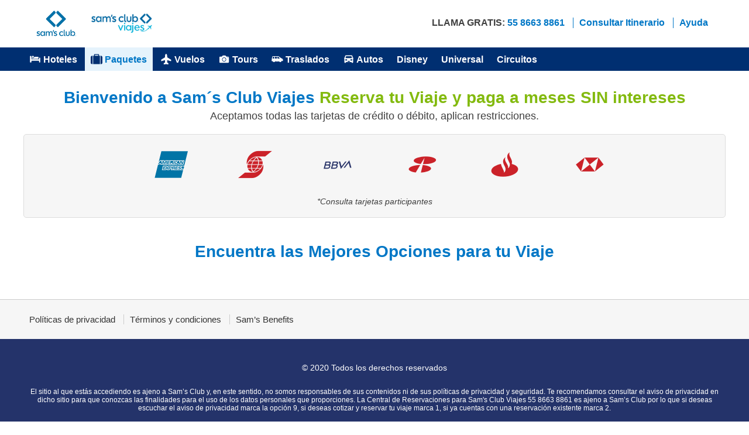

--- FILE ---
content_type: text/css
request_url: https://b2b-b2b2c.s3.amazonaws.com/sams-club-viajes/css/custom.css?v=2
body_size: 104959
content:
*,:after,:before{box-sizing:border-box}#Content{background:transparent;border:none}#Content .home{border:1px solid #eee;background:#f2f2f2}div#ptw-container,div#ptw-container #ptw-content{background:transparent}h1,h2,h3,h4,h5,h6{color:#0077C6;font-family:"Lucida Sans Unicode", "Lucida Grande", Verdana, Arial, Helvetica, sans-serif}#header h1{margin:15px 0 10px 0}#splash h1,#splash h2,#splash h3,#splash h4{color:#0077C6}button,input,select,textarea{border:1px solid #eee;background:#fff;padding:3px 5px;border-radius:3px}h2.border{border-top:none}#titSea a:focus,.travDat a .higLit,.travDat a:visited .higLit,a,a.small,a:visited,div.agents a:focus,div.agents a:visited{color:#0077C6}#ameLis a.cloWha,#divConfirmHelp a.cloWha,#divCreditHelp a.cloWha,#divDisableCoupon a.cloWha,#divInsuranceNote a.cloWha,#DivPromotional a.cloWha,#divValidResidents a.cloWha,#WhaIs a.cloWha{color:#0077C6;text-decoration:none}#divPromotions a.cloWha{color:rgba(51, 51, 51, 0.8);text-decoration:none}#divPromotions a.cloWha:hover{color:#333333}#cajaErr a:hover,#tblReservations a:hover,#titSea a:hover,.hotsidbar li a:visited:hover,a.imppt:hover,a.sl:hover,a:hover,a:visited:hover,tr.hiLits a:hover,tr.subtitle th,ul.ex a.imptt:hover{color:#0077C6}.rmsPax th{font-size:inherit}#hsidebar #contact{border:1px solid #eee;background:#f2f2f2}.alert-base,.error-higLit,.error-higLit .schedule,.rate-group-price .warning-message,.warning{color:#8a6d3b;background-color:#fcf8e3;border-color:#faebcc;border-radius:3px}#cajaErr,#divError,#divErrorFlight,.cajaErr,.divErr{color:#a94442;background-color:#f2dede;border-color:#ebccd1;border-radius:3px}.divErr h3{color:inherit;margin:.5em 0}.leg{padding:0}#Content #summary h2,#hsidebar h2,#left #ctrl h2,#left .banNom h4,#left .sidbar h4,#left h3,#reserveinfo h2,.booker-title,.sidbar h3,.sidebar-title{background:rgba(0, 47, 113, 0.9);color:rgba(255, 255, 255, 0.8)}.btn,.btn.btn-default,a.btn,a.controls{background:#f2f2f2;border-radius:5px;color:rgba(51, 51, 51, 0.8);border-color:#eee;text-shadow:none;box-shadow:inset 0 1px 0 rgba(255, 255, 255, 0), 0 1px 2px rgba(0, 0, 0, 0);transition:all ease 0.3s}.btn.btn-default:active,.btn.btn-default:hover,.btn:hover,a.btn:hover,a.controls:active,a.controls:hover{background:#f2f2f2;color:#333333;border-color:#eee;box-shadow:inset 0 1px 0 rgba(255, 255, 255, 0.2), 0 1px 2px rgba(0, 0, 0, 0.2);text-decoration:none}a.controls.prevBtn{border-radius:4px 0 0 4px}a.controls.nextBtn{border-radius:0 4px 4px 0}#btnName,#innerSel #continueBtn,#ptw-offers .ptw-offer-item>a .ptw-submit-btn,.botAzu,.botAzu.mSprite,.botAzu.mSprite:visited,.botAzu:visited,.btn-primary,.btn-primary:visited,.btn-success,.btn-success:visited,.btn.btn-primary,.btnOfferts a,.bttn-blue,.bttn-blue:visited,.bttn-green,.bttn-green:visited,.greenButton,a.ap_circuitGo.btn,a.botAzu,a.btn-success,a.greenButton,div#ptw-container .ptw-submit-btn,div#ptw-container .ptw-submit-btn,input#resSta,input.but,input.greenButton{background:#002f71;border-radius:5px;color:rgba(255, 255, 255, 0.8);border:1px solid #002f71;text-shadow:none;box-shadow:inset 0 1px 0 rgba(255, 255, 255, 0), 0 1px 2px rgba(0, 0, 0, 0);transition:all ease 0.3s}a.greenButton.whiteText{color:rgba(255, 255, 255, 0.8)!important}a.greenButton.whiteText:hover{color:white!important;text-decoration:none}.keepPack a.greenButton{font-size:15px;padding:7px 12px}.keepPack a.greenButton:hover{text-decoration:none}input#btnName{padding:3px 9px}#btnName:hover,#ptw-offers .ptw-offer-item>a .active.ptw-submit-btn,#ptw-offers .ptw-offer-item>a .ptw-submit-btn:active,#ptw-offers .ptw-offer-item>a .ptw-submit-btn:focus,#ptw-offers .ptw-offer-item>a .ptw-submit-btn:hover,.botAzu.active,.botAzu.disabled,.botAzu.mSprite:active,.botAzu.mSprite:focus,.botAzu.mSprite:hover,.botAzu:active,.botAzu:focus,.botAzu:hover,.btn-primary.active,.btn-primary.disabled,.btn-primary:active,.btn-primary:focus,.btn-primary:hover,.btn-primary[disabled],.btn-success:hover,.btn.btn-primary:hover,.btnOfferts a.active,.btnOfferts a:active,.btnOfferts a:focus,.btnOfferts a:hover,.bttn-blue:focus,.bttn-blue:hover,.bttn-green:hover,a.ap_circuitGo.btn:hover,a.botAzu:hover,a.btn-success:hover,a.bttn-blue:visited,a.greenButton:hover,div#ptw-container .active.ptw-submit-btn,div#ptw-container .ptw-submit-btn:active,div#ptw-container .ptw-submit-btn:focus,div#ptw-container .ptw-submit-btn:hover,input.but:hover,input.greenButton:hover{background:#002f71;color:white;box-shadow:inset 0 1px 0 rgba(255, 255, 255, 0.2), 0 1px 2px rgba(0, 0, 0, 0.3);border:1px solid #002f71;text-decoration:none}div#menu{clear:both;height:auto;background:none;border:none;border-bottom:1px #eee solid;width:auto}div#menu:after{content:"";display:table;clear:both}div#menu a{color:#0077C6;border:none;border-radius:0;margin:0}div#menu a:hover{background:rgba(140, 140, 140, 0.1)}div#menu .current a{background:transparent;border:none;border-radius:0;margin:0}div#menu .current a:hover{color:#0077C6}div#menu:after:after{content:"";display:table;clear:both}.sidebar-module .module-content{border:1px solid #eee}div#ConTit{background:#f2f2f2;border:none;border-top:1px solid #eee;padding:7px 3px}#left #wrapper .sidbar .module,.sidbar .module{background:#f2f2f2;border-top:1px solid #eee}#left #wrapper .sidbar .module h4,.sidbar .module h4{background:transparent;font-weight:bold;padding:6px 5px 5px;border-top:none!important;color:#0077C6!important;font-size:12px!important}#left #wrapper .sidbar .module h4 a,.sidbar .module h4 a{color:#0077C6}#left #wrapper .sidbar .module h4 a.info,.sidbar .module h4 a.info{background:#002f71;border-radius:5px;color:rgba(255, 255, 255, 0.8);border:1px solid #002f71;text-shadow:none;box-shadow:inset 0 1px 0 rgba(255, 255, 255, 0), 0 1px 2px rgba(0, 0, 0, 0);transition:all ease 0.3s;border-radius:50%}#HotelName,#HotelName:focus{background:#fff;border-color:#eee}#left .module li a:hover{background:rgba(140, 140, 140, 0.1)}table.rates .ratedet .padding a.botAzu{margin-top:-3px}table.rates td,table.rates td.avg,table.rates td.right{background:#f2f2f2}.airline .icon,.airline .ptw-menu .ap_booker_tab,.airline div#agencyBar .agencyOption .caret,.airlogo .icon,.airlogo .ptw-menu .ap_booker_tab,.airlogo div#agencyBar .agencyOption .caret,.ptw-menu .airline .ap_booker_tab,.ptw-menu .airlogo .ap_booker_tab,.ptw-menu tr.flrow td img.ap_booker_tab,div#agencyBar .agencyOption .airline .caret,div#agencyBar .agencyOption .airlogo .caret,div#agencyBar .agencyOption tr.flrow td img.caret,tr.flrow td .ptw-menu img.ap_booker_tab,tr.flrow td div#agencyBar .agencyOption img.caret,tr.flrow td img.icon{mix-blend-mode:multiply}.currPage,.paginas a.currPage{background:#0077C6}.paginas a,.paginas a:link,.paginas a:visited{background:#f2f2f2}.pager .paginas a:hover,.paginas a:hover{background:rgba(140, 140, 140, 0.1);color:#0077C6}#tabs a:hover,#tabs span:hover{background:rgba(140, 140, 140, 0.1)}.inter h3{margin-bottom:5px}.inter h3:after{content:"";display:table;clear:both}.inter h3 a.smallv{float:right;padding:0px 5px}.pager .paginas a,.paginas a{background:#f2f2f2}.addnight-box .pt-icon-info-circle:hover{color:#0077C6}.addnight-box .late-options{border-color:#eee}.addnight-box .option:first-of-type{border-bottom-color:#eee}.addnight-box .options-box .selected{background:rgba(140, 140, 140, 0.1)}.addnight-box .latewarning .late{color:#0077C6}.nav>li>a:hover{text-decoration:none;background-color:rgba(140, 140, 140, 0.1)}.nav>li>a{min-height:16px}.WhaIs,.WhaIs.smallv{background:#fff;border:1px solid #eee;border-radius:5px;padding:10px 10px;box-shadow:0 1px 2px rgba(0, 0, 0, 0.4)}#MapContainer table#tblMap,#MapContainer table#tblMap table.tableMap{width:100%!important}.rates th{background:#f2f2f2}.rates a.botAzu{margin-top:0px}.list-best-rates .selected-leg{background:rgba(140, 140, 140, 0.1)}div.cflt{background:transparent;border-color:#eee}div.cflt h3{color:#333;background:#f2f2f2}tr.travDat td{border-bottom-color:#eee}.schedule:hover{background:rgba(140, 140, 140, 0.1)}#ConTit table#headList+div{height:auto!important}#modTab h3,.bluebox h3{background:#f2f2f2;border:none}#itineraryContainer tr.banNom td,#resFlight tr.banNom td,.bluebox{background:#fff;border:1px solid #eee}#divPackageInfo{margin-bottom:10px}table.pack{border:none;background:#fff}table.pack tr.flrow,table.pack tr.roomsrow+tr{background:#f2f2f2}#roomsContainer h3,.roomsContainer h3{color:#0077C6}td.rooTit{border-bottom-color:#eee}.amenities{border-left-color:#eee}.bread,td.bread{color:#31708f;background-color:#d9edf7;border-color:#bce8f1}#helpleft .hotsidbar li a,#left .hotsidbar li a{color:#0077C6}#helpleft .hotsidbar li a.active,#helpleft .hotsidbar li a:hover,#left .hotsidbar li a.active,#left .hotsidbar li a.active:hover,#left .hotsidbar li a:hover,#lhelpeft .hotsidbar li a.active:hover{background:rgba(140, 140, 140, 0.1)}#helpleft .hotsidbar li,#left .hotsidbar li{border-bottom-color:#eee}#helpleft .hotsidbar ul,#left .hotsidbar ul{border-top-color:#eee}#ActMain h3{color:#0077C6}#ActSidebar .module{background:#f2f2f2;border-radius:0px;border:none}#ActSidebar .module h2{background:rgba(0, 47, 113, 0.9);color:rgba(255, 255, 255, 0.8);text-shadow:none}div#photos img{border:none}div#ZoomBox{border:solid #f2f2f2 7px}div#ZoomBox #ZoomCapDiv{background:#f2f2f2!important;padding:17px 0 10px}.banres{border-top:1px solid #eee}.floatleft h1{width:auto}#MapContainer #map_canvas{width:100%!important}#modTab #divPax{color:#8a6d3b;background-color:#fcf8e3;border-color:#faebcc;border-radius:3px;margin:5px}#modTab #divPax #parPax{margin:0}#activDetail{background:none;padding-bottom:0;border:none}#optionList.ActivOpt{padding:10px 20px 5px;margin-top:0;text-shadow:none;border:1px solid #eee;background:#f2f2f2}#modTab a#showSearchBoxLink{background:none}#modTab a#showSearchBoxLink:before{font-family:'ptw-icons';speak:none;font-style:normal;font-weight:normal;font-variant:normal;text-transform:none;-webkit-font-smoothing:antialiased;-moz-osx-font-smoothing:grayscale;content:"\e612";font-size:19px;color:#0077C6;z-index:0;position:absolute;margin-left:-22px;margin-top:2px}.ActivOpt{border:1px solid #eee;background:#f2f2f2;text-shadow:none}.actRates td,.optionItem{border-top-color:#eee}.optionItem h3{border-top:none}.ptw-field-selectEndOffice .ptw-field-radio{width:auto;display:inline}#ptw-container .ptw-car-time select{width:100%}.carInfo{width:auto}.carInfo .price{float:right}#cars .rates th,#cars td.left,#cars td.ratedet{border-bottom-color:#eee}.rates .icon-offer{line-height:.6em}.price{float:none;line-height:normal;width:auto}.module .iconList li{box-shadow:none;border:none;background:none;margin:0}.module li input{margin:0 4px 0 15px}.modal-footer{background-color:#f2f2f2;border-top-color:#eee;box-shadow:none}.listViewport{box-shadow:none;border-top:1px solid #eee}.mark,.tag,span.filter,span.filter:hover{border-color:#0077C6;background:rgba(140, 140, 140, 0.1);box-shadow:none}#appliedFilters span:hover{border-color:#0077C6}a.filter:hover{color:inherit;text-decoration:none}a:hover .cross{background-position:-181px -807px}.rates tr:hover td{background:rgba(140, 140, 140, 0.1)}#detTar th,#tarLis th{background:#f2f2f2;border-top-color:#eee;border-bottom-color:#eee;padding:4px 0}#detPop,.detPop{background:#fff;border-color:#eee}#tabPop{border:none;line-height:24px;font-size:14px;color:#0077C6}#detPop h2,#detPop h3{color:#0077C6}#ctrl{background:#fff;border-radius:0;box-shadow:none;padding:0;border:1px solid #eee}#left #ctrl h2{border-radius:0;box-shadow:none}.innerEngine{border-radius:0}#bookerComplete,#modTab{background:transparent;box-shadow:none}.dropdown-menu .active>a,.dropdown-menu .active>a:hover{background:#0077C6}.dropdown-menu li>a:hover{color:inherit;background:rgba(140, 140, 140, 0.1)}#cruiseContent .alert-success{border:1px solid #eee;background:#f2f2f2;color:inherit}.table-bordered{border-color:#eee}.table-bordered td+td,.table-bordered td+th,.table-bordered th+td,.table-bordered th+th{border-left-color:#eee}.table-striped tbody tr:nth-child(odd) td,.table-striped tbody tr:nth-child(odd) th{background-color:transparent}.table tbody tr:hover td,.table tbody tr:hover th{background-color:transparent}#cruiseMain .shipAm .span3{width:30%}#cruiseMain .accordion-inner .span5{width:auto}#cruiseTabs a{color:#0077C6}#cruiseTabs a:hover{background:rgba(140, 140, 140, 0.1)}#cruiseTabs a.active{border-color:#eee;border-bottom:none;color:#555555}#cruiseTabs a.active:hover{background:white}.gal_spotlight{background:transparent}.gal_carouselContainer,.gal_spotlightDescription{background-color:#f2f2f2}.gal_carouselContainer,.gal_spotlightDescription{background-color:#f2f2f2}.gal_carouselContainer a.gal_arrow:hover{background:rgba(140, 140, 140, 0.1)}#cabnSel .active strong,#cabnSel a:hover strong,.cabnSel .active strong,.cabnSel a:hover strong{color:#0077C6}.accordion-group{border-color:#eee}.cabin-rate-menu{border-bottom-color:#eee}.cabin-menu-options .triangle:before{border-bottom-color:#eee}.cruiseRates th{border-bottom-color:#eee}.cruiseRates td{border-bottom-color:#eee}.thumbnail{border-color:#eee}a.thumbnail:hover{border-color:#0077C6;box-shadow:inset 0 1px 0 rgba(255, 255, 255, 0.2), 0 1px 2px rgba(0, 0, 0, 0.3)}#selectedCabin{background:#f2f2f2;box-shadow:none;border-top-color:#eee}#camCount .count{color:#0077C6}#deckplan,#legendul{background:#f2f2f2;box-shadow:none;border-color:#eee}#stateroomsList tr.active td{background:rgba(140, 140, 140, 0.1)}.noCam{border:1px solid #eee;background:#f2f2f2;color:#0077C6}#stateroomsList tr.active .noCam,#stateroomsList tr:hover .noCam,.reqPax .noCam{border-color:#eee;background:white;color:#0077C6;box-shadow:none}#innerSel .cabnSel{margin:0 0 0 200px}#selectedCabin .btn-group{margin:15px 0 0 0}#stateroomsList tr:hover td{background:rgba(140, 140, 140, 0.1);color:#0077C6}.product-sidebar{margin-top:20px}.product-sidebar .sidebar-title{text-shadow:none;font-size:15px;font-weight:bold;margin:0}.product-sidebar .sidebar-module{border:none;background:transparent;padding:0;margin:0;border-radius:0}.sidbar{border:none}.sidbar .booker-title,.sidbar h3{text-shadow:none;font-size:15px;font-weight:bold;border-bottom:none;padding:5px 3px}.sidbar ul a:hover{background:rgba(140, 140, 140, 0.1)}.sidbar .ap_slider{margin:0 0 1em}.sidbar .ap_slider .ap_slider-duration{margin:0 .7em 1em}.innerList li:hover{background:rgba(140, 140, 140, 0.1);color:#0077C6}.circuit-wrap{border:none;border-bottom:1px solid #eee}.circuit-wrap h2.caps{font-size:18px;font-weight:bold;text-transform:none;font-variant:normal}.circuit-wrap h2.caps a:hover{text-decoration:none}.img_3x2 a{border-color:#eee}.priceDetail li.promo-text{background:rgba(140, 140, 140, 0.1)!important}.priceDetail li.promo-text:after{border-top-color:rgba(140, 140, 140, 0.1)}#modsea{margin-top:0;border:none;border-radius:0}#ctrl{border-color:#eee}#bookerComplete,.product-sidebar .circuits-searchbox #ctrl{background:#f2f2f2}#modTabCircuits .field{text-align:right}.slats li{border-bottom-color:#eee}.callAction{background:#f2f2f2;border-color:#eee;box-shadow:none}.nav-tabs{border-bottom-color:#eee}.sidebar-list li{border-bottom-color:#eee;border-top:none}.nav-tabs{background:none}div.orbit>img{width:100%}.article{border-bottom-color:#eee}.gray-block{background-color:#f2f2f2}.well{border-color:#eee;background-color:#f2f2f2}.nav-collapsible .section-expanded .nav-section-header{background:transparent}.nav-collapsible .section-expanded{border-left-color:#0077C6}.nav-collapsible .section-expanded .nav-section-header:hover,.nav-collapsible a:hover{background:rgba(140, 140, 140, 0.1)}dropdown-menu{border-color:#eee}.nav-collapsible .section-wrapper a.info{background:#002f71;border-radius:5px;color:rgba(255, 255, 255, 0.8);border:1px solid #002f71;text-shadow:none;box-shadow:inset 0 1px 0 rgba(255, 255, 255, 0), 0 1px 2px rgba(0, 0, 0, 0);transition:all ease 0.3s}.nav-collapsible .section-wrapper a.info:hover{background:#002f71;color:white;box-shadow:inset 0 1px 0 rgba(255, 255, 255, 0.2), 0 1px 2px rgba(0, 0, 0, 0.3);border:1px solid #002f71;text-decoration:none}.table-price-list th,.table tbody tr:hover th{background:#f2f2f2}.table tbody tr:hover td{background:rgba(140, 140, 140, 0.1)}.green-border{border-color:#eee}.rounded-wrapper{border-color:#eee;border-radius:0}.stat-medium a.btn{width:auto;display:block;margin-top:10px;margin-bottom:9px;background:#002f71;border-radius:5px;color:rgba(255, 255, 255, 0.8);border:1px solid #002f71;text-shadow:none;box-shadow:inset 0 1px 0 rgba(255, 255, 255, 0), 0 1px 2px rgba(0, 0, 0, 0);transition:all ease 0.3s}.stat-medium a.btn:hover{background:#002f71;color:white;box-shadow:inset 0 1px 0 rgba(255, 255, 255, 0.2), 0 1px 2px rgba(0, 0, 0, 0.3);border:1px solid #002f71;text-decoration:none}.table-price-list td{border-top-color:#eee}.table-price-list .selected-column{background:transparent}#bestAirContainer .bestAirList.viewport{width:auto}#bestAirlines{border-color:#eee}#bestAirlines .bestAirLeft{background:#f2f2f2;border-right-color:#eee;border-radius:0}#bestAirlines .nonstopRate,#bestAirlines .stopsRate{color:#0077C6}#bestAirlines .bestAirline:hover,#bestAirlines.package #bestAirContainer .bestAirItem.selected,#bestAirlines.package #bestAirContainer .bestAirItem:hover{background:rgba(140, 140, 140, 0.1)}#bestAirlines .allflights:hover,#bestAirlines .nonstopRate:hover,#bestAirlines .stopsRate:hover{color:#0077C6;background-color:rgba(140, 140, 140, 0.1)}#bestAirlines .paymentRate.payPromo{color:inherit}#bestAirlines .paymentRate.payPromo .ptw-icon{font-family:inherit}#bestAirlines .paymentRate.payPromo .ptw-icon:before{font-family:'ptw-icons'}#modTabCircuits .glyphicons-icon{width:35px;margin-top:-12px}#modTabCircuits h3,#modTabCircuits p{text-align:left}#bestAirContainer{border:none}#bestAirContainer .overview{margin-top:0}#divAppliedFilter{color:#31708f;background-color:#d9edf7;border-color:#bce8f1}#conTit{border:none;border-top:1px solid #eee;background:#f2f2f2}#flightSelected.yui-module,#tblFligts .yui-module{border:1px solid #eee;background:#f2f2f2}#resFlight tr.light td,.escala{background:rgba(242, 242, 242, 0.5)}#resFlight tr.light td .escala,.escala .escala{background:none}table.roomList td strong{color:#0077C6}.blueboxR h4{background:#f2f2f2}table.roomList{border-bottom-color:#eee}table.roomList td{border-top-color:#eee}#summary .item{border-bottom:none;border-top-color:#eee;background-color:#f2f2f2}.well{border:1px solid #eee;background-color:#f2f2f2;box-shadow:none;padding:4px 8px}img#imgLogo{border-color:#eee}#addon_content{border-color:#eee}#addon_content .spec{float:right}#addon_content .spec a.greenButton{font-size:12px;display:block;text-align:center}#addon_content .spec_insurance{float:right;width:49%}#addon_content .spec_insurance a.botAzu{display:block;width:100%;padding:2px 0;margin:0;text-align:center}#addon_content #addon_default .item{border-bottom-color:#eee}#addon_content td.hotFot{width:15%;table-layout:fixed;display:block;float:left}#addon_content td.hotFot img{margin:0 auto;display:block}#addon_content td.hotInf{width:42.5%;table-layout:fixed;display:block;float:left}#addon_content td.boxPri{width:42.5%;table-layout:fixed;display:block;float:left}#addon_content td.boxPri ul.group{width:100%}#addon_content td.boxPri .ratefrom{width:49%;float:left}#addon_content td.boxPri .spec{float:right;width:49%}#addon_content li.img{width:15%}#addon_content li.img img{margin:0 auto;float:none;display:block}#addon_content .addon_top{background:#f2f2f2}#addon_content .thCar{background:transparent!important}#addon_content #divComplete td.right,#addon_content .carsAddon .rates td{padding:5px 0;line-height:25px}#addon_content .currentLink{background:#0077C6!important}#addon_content #tourAddon #tabs li a{min-height:27px}#addon_content #tourAddon #tabs li a:hover{text-decoration:none}#addon_content div.mark{width:94%;margin-left:3%;text-align:center;color:#3c763d;background-color:#dff0d8;border-color:#d6e9c6;box-shadow:none}#addon_content div.mark a{color:inherit}.item .litem,.item h3.itemName{color:#0077C6}.item .data .name{margin:0;float:left;width:50%}.item .data .price{margin:0;float:left;width:50%;display:block}.item .data .price ul{width:100%}.item .data .price li.ratefrom{margin:0!important;width:49%;float:left}.item .data .price li.ratefrom+li{width:49%;float:right}.item .data .price a.botAzu{width:auto;display:block;margin-top:0;text-align:center;font-weight:normal;font-size:11px}.item span.added{width:100%}#main #addon_content td.boxPri{padding:0}#addon_menu .defaultItem .addonTab,#addon_menu a{border:1px solid #eee;background:#f2f2f2}#addon_menu .current a,#addon_menu .current a:hover{border-color:#eee;background:rgba(140, 140, 140, 0.1);background:linear-gradient(90deg, #8c8c8c, rgba(140, 140, 140, 0));color:#0077C6;font-weight:bold;border-right:1px solid white}#addon_menu img.addonicon{display:none;background:none}#addon_menu #carTab a:before,#addon_menu #insuranceTab a:before,#addon_menu #tourTab a:before,#addon_menu #transferTab a:before{font-family:'ptw-icons';speak:none;font-style:normal;font-weight:normal;font-variant:normal;text-transform:none;-webkit-font-smoothing:antialiased;-moz-osx-font-smoothing:grayscale;display:block;line-height:50px;height:40px;color:#eee}#addon_menu #carTab.current a:before,#addon_menu #insuranceTab.current a:before,#addon_menu #tourTab.current a:before,#addon_menu #transferTab.current a:before{color:#0077C6}#addon_menu #transferTab a:before{font-size:66px;content:"\e616"}#addon_menu #carTab a:before{font-size:51px;content:"\e006"}#addon_menu #tourTab a:before{font-size:41px;content:"\e61c"}#addon_menu #insuranceTab a:before{font-size:48px;content:"\26e8"}.td-alert-info a{color:#31708f;background-color:#d9edf7;border-color:#bce8f1}#main .ban{border:1px solid #eee;background:#f2f2f2}#resFlight tr.banNom td{background:#f2f2f2}#activityAddon #tabs a,#activityAddon #tabs span,#activityPopup #tabs a,#activityPopup #tabs span{border-color:#f2f2f2;border-bottom-color:#eee}#activityAddon #tabs a:hover,#activityAddon #tabs span:hover,#activityPopup #tabs a:hover,#activityPopup #tabs span:hover{text-decoration:none;background:rgba(140, 140, 140, 0.1);border-color:rgba(140, 140, 140, 0.1);border-bottom-color:#eee}#activityAddon ul#tabs,#activityPopup ul#tabs{background:#f2f2f2;border-color:#eee}.addon h3{color:#0077C6;border-bottom-color:#eee}#cboxOverlay{background:#0077C6}#cboxBottomCenter,#cboxBottomLeft,#cboxBottomRight,#cboxMiddleLeft,#cboxMiddleRight,#cboxTopCenter,#cboxTopLeft,#cboxTopRight{background:none;width:0}#cboxContent{background:white;display:block;border-radius:15px;border:1px solid #eee;box-shadow:0 10px 10px rgba(0, 0, 0, 0.6)}#cboxContent .selectDates table{min-width:240px}#cboxContent input#calDeparturetxtDate,#cboxContent input#calReturntxtDate,#cboxContent input#txtAirportFrom,#cboxContent input#txtAirportTo{border-color:#eee;margin-top:0}.bd #activityPopup .closelink a{color:white}.bd #activityPopup img{max-width:100%}div#colorbox{border-radius:15px}#activityPopup{width:auto!important}#activityPopup #head{background:#f2f2f2}#activityPopup #head h1,#activityPopup #head h1.certificado{padding:15px 5px 25px 10px;margin:0}#activityPopup #main{width:auto}#activityPopup #container2,#activityPopup #Content{width:100%!important;overflow:hidden;padding-bottom:10px!important}#activityPopup ul#tabs{background:#f2f2f2}#activityPopup #ActSidebar{font-size:12px}#activityPopup .closelink{background:none}#activityPopup .closelink a{padding:8px 34px 8px 8px;background-position:90px center}#activityPopup #imageGalleryContainer{width:auto;max-width:100%}#activityPopup #carousel{background-color:#f2f2f2;margin-top:30px;border-color:#f2f2f2}#activityPopup #Content .ActivOpt{width:auto!important;border-radius:0;border:none;border-top:1px solid #eee;padding-top:10px;text-shadow:none;background:none}#activityPopup #Content #optionList,#activityPopup #Content table.actDates{width:auto!important}#activityPopup select{font-size:13px}#activityPopup #pax{border:1px solid #eee;background:#f2f2f2;border-radius:5px;padding:5px 15px}.banNomBtn{background:none}.banNomBtn input.greenButton{padding:5px 33px}#mapDiv{font-size:15px}#mapDiv #map_canvas{width:100%!important}table.actDates{border-top:none}table.actDates td,table.actDates td.actrates,table.actDates th,table.actDates th.actrates{background:#fff}#activDetail tr.selected td{background:rgba(140, 140, 140, 0.1)}.ActOptions li.selected .pricenote{background-color:rgba(140, 140, 140, 0.1)}span.first-child button{background:none;height:20px;width:20px;margin:0;text-align:right;position:relative;text-indent:0}span.first-child button:before{font-family:'ptw-icons';speak:none;font-style:normal;font-weight:normal;font-variant:normal;text-transform:none;-webkit-font-smoothing:antialiased;-moz-osx-font-smoothing:grayscale;content:"\e612";font-size:24px;color:#0077C6;z-index:0}ul.serviceList{font-size:13px}ul.serviceList p{margin-bottom:.5em}ul.serviceList:last-of-type{padding-bottom:30px}.carousel ol.carousel-content li:hover{border-color:#0077C6}.carousel .carousel-nav input{bottom:4px}#ActTop+table+table.intro,#ActTop+table.intro{width:auto}body#chkOut{background:#f2f2f2}#chkOut #Content{clear:both;width:760px}#chkOut #header:after{content:"";display:table;clear:both}#chkOut #container2{border-color:#eee}#chkOut #divConfirmationReadUser,#chkOut #divPassengers,#chkOut #step3,#chkOut #step3 .boxleft,#chkOut .conInf,#chkOut h1,#chkOut h3{background:none;border:none;border-top:1px solid #eee}#chkOut div.banres{border-top:1px solid #eee;background:none}#chkOut .stepsNumbers_Active{background:#0077C6}#chkOut .steps li.current{color:#0077C6}#chkOut #divPayNow{padding-top:0}#chkOut #divPayNow ol{border:1px solid #eee;background:#f2f2f2;margin-top:0}#chkOut tr.mark td{background:rgba(140, 140, 140, 0.1)}#chkOut .bluebox{background:transparent;border-top:1px solid #eee;border-bottom:1px solid #eee}#chkOut #step3 .boxleft{border:none}#chkOut .boxleft h3{color:#0077C6;margin-top:0;padding-top:10px}#chkOut .boxleft .banNom,#chkOut .rateSummary{border:1px solid #eee;background:#f2f2f2;margin-bottom:10px}#chkOut .boxleft h1,#chkOut .boxleft h2{color:#0077C6}#chkOut .floatright{background:#f2f2f2}#chkOut .floatright h4{background:rgba(0, 47, 113, 0.9);color:rgba(255, 255, 255, 0.8)}#chkOut .floatright td.top{border-top-color:#eee}.higLit,ol li strong,table.flight p.small span.small{color:#0077C6}td.ret,td.top,tr.ret td{border-top-color:#eee}#chkOut #step3{border-top:none}li#step4.step-Finalizar{display:none}.icon:after,.ptw-menu .ap_booker_tab:after,div#agencyBar .agencyOption .caret:after{content:"";display:inline-block;vertical-align:middle;width:14px;height:14px;background-position:center center;background-repeat:no-repeat;background-size:contain}#ap_ptw_hiddenTabs>li>a:hover.icon-hotel:after,.icon-hotel:after,.ptw-menu #ap_ptw_hiddenTabs>li>a.ap_booker_tab.ap-data_section-Hotels:hover:after,.ptw-menu .ap_booker_tab.ap-data_section-Hotels:after,.ptw-menu a:hover .ap_booker_tab.ap-data_section-Hotels:after,.ptw-menu li.current .ap_booker_tab.ap-data_section-Hotels:after,a:hover .icon-hotel:after,a:hover .ptw-menu .ap_booker_tab.ap-data_section-Hotels:after,li.current .icon-hotel:after,li.current .ptw-menu .ap_booker_tab.ap-data_section-Hotels:after{background-image:url("data:image/svg+xml;charset=utf8,%3Csvg%20version%3D'1.1'%20xmlns%3D'http%3A%2F%2Fwww.w3.org%2F2000%2Fsvg'%20xmlns%3Axlink%3D'http%3A%2F%2Fwww.w3.org%2F1999%2Fxlink'%20x%3D'0px'%20y%3D'0px'%20viewBox%3D'0%200%20512%20512'%20enable-background%3D'new%200%200%20512%20512'%20xml%3Aspace%3D'preserve'%3E%20%3Cpath%20fill%3D'%23002f71'%20d%3D'm159%20192c22%200%2040-18%2040-41%200-22-18-40-40-40-21%200-39%2018-39%2040%200%2023%2018%2041%2039%2041z%20m-20%2048l236%200c14%200%2030-12%2030-27l0-29c0-15-15-31-30-31l-133%200c-15%200-23%205-23%205%200%200%200%200%200%200%200%2031-26%2055-55%2055-23%200-37-13-37-13-9-12-20-9-20%206l0%207c0%2015%2017%2027%2032%2027z%20m324-50l-20%200c-9%200-13%208-13%2018l0%2057-335%200%200-132c0-10-14-17-23-17l-23%200c-9%200-16%207-16%2017l0%20252c0%209%207%2016%2016%2016l23%200c9%200%2023-7%2023-16l0-58%20335%200%200%2058c0%209%204%2016%2013%2016l20%200c9%200%2016-7%2016-16l0-177c0-10-7-18-16-18z'%2F%3E%20%3C%2Fsvg%3E")}#ap_ptw_hiddenTabs>li>a:hover .icon-flight:after,#ap_ptw_hiddenTabs>li>a:hover .ptw-menu .ap_booker_tab.ap-data_section-Flights:after,.icon-flight:after,.ptw-menu #ap_ptw_hiddenTabs>li>a:hover .ap_booker_tab.ap-data_section-Flights:after,.ptw-menu .ap_booker_tab.ap-data_section-Flights:after,.ptw-menu a:hover .ap_booker_tab.ap-data_section-Flights:after,.ptw-menu li.current .ap_booker_tab.ap-data_section-Flights:after,a:hover .icon-flight:after,a:hover .ptw-menu .ap_booker_tab.ap-data_section-Flights:after,li.current .icon-flight:after,li.current .ptw-menu .ap_booker_tab.ap-data_section-Flights:after{background-image:url("data:image/svg+xml;charset=utf8,%3Csvg%20version%3D'1.1'%20xmlns%3D'http%3A%2F%2Fwww.w3.org%2F2000%2Fsvg'%20xmlns%3Axlink%3D'http%3A%2F%2Fwww.w3.org%2F1999%2Fxlink'%20x%3D'0px'%20y%3D'0px'%20viewBox%3D'0%200%2048%2048'%20enable-background%3D'new%200%200%2048%2048'%20xml%3Aspace%3D'preserve'%3E%20%3Cpath%20fill%3D'%23002f71'%20d%3D'M23.6%2C2.4c1.2%2C0.1%2C2.3%2C0.9%2C3%2C2.6c0.8%2C1.6%2C1.3%2C3.4%2C1.3%2C5.2v6.1l16.2%2C10.2c0.3%2C0.2%2C0.5%2C0.5%2C0.4%2C0.8l-0.6%2C4.3c0%2C0.1-0.1%2C0.3-0.2%2C0.5c-0.1%2C0.1-0.2%2C0.1-0.2%2C0.1c-0.2%2C0.2-0.5%2C0.2-0.7%2C0.1l-14.9-4.4v9.8l4.6%2C2.7c0.3%2C0.1%2C0.4%2C0.4%2C0.5%2C0.7v3.6c0%2C0.3-0.1%2C0.5-0.3%2C0.7l-0.1%2C0.1c-0.2%2C0.1-0.5%2C0.2-0.7%2C0.1l-8.4-1.2l-8.4%2C1.2c-0.3%2C0.1-0.5%2C0.1-0.7-0.1c-0.2-0.2-0.3-0.4-0.4-0.7l0.1-3.6c0-0.3%2C0.1-0.5%2C0.2-0.6c0.1-0.1%2C0.1-0.1%2C0.2-0.2l4.7-2.6V28L4.5%2C32.3c-0.3%2C0.1-0.5%2C0-0.8-0.1c-0.2-0.2-0.3-0.5-0.3-0.7v-4.8c0-0.4%2C0.1-0.7%2C0.4-0.8l15.6-9.5v-6.1c0-1.9%2C0.3-3.6%2C1.2-5.3C21.4%2C3.3%2C22.4%2C2.4%2C23.6%2C2.4z'%2F%3E%20%3C%2Fsvg%3E")}#ap_ptw_hiddenTabs>li>a:hover .icon-package:after,#ap_ptw_hiddenTabs>li>a:hover .ptw-menu .ap_booker_tab.ap-data_section-Packages:after,.icon-package:after,.ptw-menu #ap_ptw_hiddenTabs>li>a:hover .ap_booker_tab.ap-data_section-Packages:after,.ptw-menu .ap_booker_tab.ap-data_section-Packages:after,.ptw-menu a:hover .ap_booker_tab.ap-data_section-Packages:after,.ptw-menu li.current .ap_booker_tab.ap-data_section-Packages:after,a:hover .icon-package:after,a:hover .ptw-menu .ap_booker_tab.ap-data_section-Packages:after,li.current .icon-package:after,li.current .ptw-menu .ap_booker_tab.ap-data_section-Packages:after{background-image:url("data:image/svg+xml;charset=utf8,%3Csvg%20version%3D'1.1'%20xmlns%3D'http%3A%2F%2Fwww.w3.org%2F2000%2Fsvg'%20xmlns%3Axlink%3D'http%3A%2F%2Fwww.w3.org%2F1999%2Fxlink'%20x%3D'0px'%20y%3D'0px'%20viewBox%3D'0%200%20512%20512'%20enable-background%3D'new%200%200%20512%20512'%20xml%3Aspace%3D'preserve'%3E%20%3Cpath%20fill%3D'%23002f71'%20d%3D'm183%20110l146%200%200-37-146%200z%20m-101%200l0%20365-18%200c-18%200-33-6-45-18-13-13-19-28-19-46l0-237c0-18%206-33%2019-45%2012-13%2027-19%2045-19z%20m320%200l0%20365-292%200%200-365%2036%200%200-46c0-8%203-14%208-19%206-6%2012-8%2020-8l164%200c8%200%2014%202%2020%208%205%205%208%2011%208%2019l0%2046z%20m110%2064l0%20237c0%2018-6%2033-19%2046-12%2012-27%2018-45%2018l-18%200%200-365%2018%200c18%200%2033%206%2045%2019%2013%2012%2019%2027%2019%2045z'%2F%3E%20%3C%2Fsvg%3E")}#ap_ptw_hiddenTabs>li>a:hover .icon-transfer:after,#ap_ptw_hiddenTabs>li>a:hover .ptw-menu .ap_booker_tab.ap-data_section-Transfers:after,.icon-transfer:after,.ptw-menu #ap_ptw_hiddenTabs>li>a:hover .ap_booker_tab.ap-data_section-Transfers:after,.ptw-menu .ap_booker_tab.ap-data_section-Transfers:after,.ptw-menu a:hover .ap_booker_tab.ap-data_section-Transfers:after,.ptw-menu li.current .ap_booker_tab.ap-data_section-Transfers:after,a:hover .icon-transfer:after,a:hover .ptw-menu .ap_booker_tab.ap-data_section-Transfers:after,li.current .icon-transfer:after,li.current .ptw-menu .ap_booker_tab.ap-data_section-Transfers:after{background-image:url("data:image/svg+xml;charset=utf8,%3Csvg%20version%3D'1.1'%20xmlns%3D'http%3A%2F%2Fwww.w3.org%2F2000%2Fsvg'%20xmlns%3Axlink%3D'http%3A%2F%2Fwww.w3.org%2F1999%2Fxlink'%20x%3D'0px'%20y%3D'0px'%20viewBox%3D'0%200%20512%20512'%20enable-background%3D'new%200%200%20512%20512'%20xml%3Aspace%3D'preserve'%3E%20%3Cpath%20fill%3D'%23002f71'%20d%3D'M494.9%2C261.5c-0.5-2.9-2.3-5.6-4.4-7.6c-16.5-16-37.1-27-56.8-38.2c-5-2.5-10.5-4.1-16-3.6c-28.6-23.8-57.8-46.7-89.1-66.9c-2.6-1.8-4.4-4.8-6.9-6.6c-5.4-4.4-12-6.4-18.7-7.9c-13.3-2.8-26.9-3.5-40.6-4c-116.7-1.4-87-2-203.8%2C1.6c-6.4%2C0.3-13%2C2.1-18.1%2C6.3c-3.7%2C4.4-7%2C10.1-5.1%2C16c-6.1%2C23.2-12.6%2C46.2-18.9%2C69.2c-0.9%2C3.4-3.7%2C5.8-4.1%2C9.2c-2.4%2C16-3.5%2C32.4-2.3%2C48.6c0.8%2C2.5-2.3%2C4.1-2.1%2C6.4c-0.6%2C14.4-0.9%2C28.7-0.3%2C43.2c0.4%2C2%2C2.4%2C3.6%2C2.5%2C5.8c1%2C4.1%2C0.5%2C9.3%2C4.5%2C11.9c6.1%2C4.1%2C13.9%2C4.9%2C21.2%2C5.4c11.6%2C0.4%2C4-0.1%2C15.6%2C0c-0.8-9.8%2C1.1-19.9%2C5.6-28.7c2-4.1%2C4.6-7.8%2C7.5-11.2c-0.9%2C1.4-1.7%2C2.7-2.4%2C4.3c-6.1%2C12-6.9%2C26.4-2.2%2C39.1c5.2%2C14.1%2C17.2%2C25.6%2C31.6%2C30.2c18.4%2C6.1%2C40%2C0.4%2C52.7-14.1c12-13.2%2C15.8-33.1%2C9.6-49.8c-0.9-2.5-2-5-3.4-7.3c3.5%2C4.4%2C6.2%2C9.3%2C8.1%2C14.7c3.7%2C9.7%2C4.2%2C20.5%2C1.9%2C30.7c0.4%2C0.1%2C0.9%2C0.1%2C1.3%2C0.1c97.4-0.4%2C67.4-0.9%2C165-1.4c0.9%2C0%2C2-0.1%2C2.9-0.6c-1.3-6.1-1.4-12.4-0.3-18.7c1-7.5%2C3.9-14.5%2C7.9-20.7c-1.7%2C3.9-2.9%2C8-3.6%2C12.3c-4%2C22.2%2C9.8%2C45.9%2C31.1%2C53.6c21.4%2C8.8%2C48.4%2C0.4%2C60.5-19.5c10.7-16.2%2C9.8-38.5-0.9-54.3c8.5%2C8.8%2C13.5%2C20.6%2C14.4%2C32.7c5.5%2C1%2C11.3%2C0%2C16.9%2C0.4c8.3-0.5%2C17%2C1.3%2C24.8-2c6.3-2.5%2C10-8.3%2C13.7-13.5c1.6-3.4%2C6.8-0.1%2C8.3-3.7c1.3-2.9%2C1.4-6.3%2C1.6-9.4C501.2%2C296%2C498.3%2C278.7%2C494.9%2C261.5z%20M109%2C230.6c-38.2%2C0.3-12.7%2C0.4-50.9%2C0.5c-4.8%2C0.6-9.8-3.5-8.9-8.4c1.9-20.7%2C5.8-41.1%2C9.4-61.5c0.4-4.2%2C4-8.3%2C8.5-7.8c33.2-0.3%2C2.8-0.3%2C36-0.5c3.9%2C0.1%2C8.4-0.9%2C11.4%2C2.1c2.1%2C1.9%2C2.5%2C5%2C2.4%2C7.6c0%2C19.8%2C0.3%2C39.6%2C0.3%2C59.4C117.9%2C227%2C113.7%2C231.1%2C109%2C230.6z%20M226.7%2C229.7c-45.8%2C0.3-26.8%2C0.4-72.6%2C0.6c-4.8%2C0.6-9.5-3.1-9.3-8.1c-0.3-20.4-0.3-41-0.4-61.4c-0.5-5.1%2C4.4-9.4%2C9.3-8.8c43.7-0.3%2C22.4-0.4%2C66-0.6c4.2%2C0.3%2C9.3-1%2C12.8%2C2.3c2.1%2C1.9%2C2.6%2C4.9%2C2.5%2C7.6c0%2C19.8%2C0.3%2C39.6%2C0.3%2C59.4C235.6%2C225.6%2C231.4%2C230%2C226.7%2C229.7z%20M353.7%2C223.8c-0.3%2C1.9%2C0.9%2C5.9-2.1%2C5.8c-33.8%2C0.1-37.2%2C0.1-71.1%2C0.3c-4.2-0.1-9.2%2C0.1-12.5-2.9c-3.4-3.4-4.2-8.1-5-12.5c-2.4-18.7-4.9-37.2-7.1-55.7c-0.9-3.9%2C2.5-7%2C6.1-6.9c12.3-0.6-5.9-0.3%2C6.5-0.4c8.4%2C0.5%2C17.6-1.5%2C25.5%2C2.3c20.9%2C17.6%2C39.3%2C38.1%2C57.8%2C58.1C355.2%2C214.7%2C353.2%2C219.8%2C353.7%2C223.8z'%2F%3E%20%3C%2Fsvg%3E")}#ap_ptw_hiddenTabs>li>a:hover .icon-car:after,#ap_ptw_hiddenTabs>li>a:hover .ptw-menu .ap_booker_tab.ap-data_section-Cars:after,.icon-car:after,.ptw-menu #ap_ptw_hiddenTabs>li>a:hover .ap_booker_tab.ap-data_section-Cars:after,.ptw-menu .ap_booker_tab.ap-data_section-Cars:after,.ptw-menu a:hover .ap_booker_tab.ap-data_section-Cars:after,.ptw-menu li.current .ap_booker_tab.ap-data_section-Cars:after,a:hover .icon-car:after,a:hover .ptw-menu .ap_booker_tab.ap-data_section-Cars:after,li.current .icon-car:after,li.current .ptw-menu .ap_booker_tab.ap-data_section-Cars:after{background-image:url("data:image/svg+xml;charset=utf8,%3Csvg%20version%3D'1.1'%20xmlns%3D'http%3A%2F%2Fwww.w3.org%2F2000%2Fsvg'%20xmlns%3Axlink%3D'http%3A%2F%2Fwww.w3.org%2F1999%2Fxlink'%20x%3D'0px'%20y%3D'0px'%20viewBox%3D'0%200%20512%20512'%20enable-background%3D'new%200%200%20512%20512'%20xml%3Aspace%3D'preserve'%3E%20%3Cpath%20fill%3D'%23002f71'%20d%3D'm447%20230l-5%200c3%205%205%2011%205%2017l0%20139c0%2019-16%2035-35%2035-19%200-35-16-35-35l-242%200c0%2019-16%2035-35%2035-19%200-35-16-35-35l0-139c0-6%202-12%205-17l-5%200c-9%200-17-8-17-17%200-10%208-18%2017-18l16%200%2013-74c3-17%2021-30%2041-30l242%200c20%200%2037%2013%2041%2030l13%2074%2016%200c9%200%2017%208%2017%2018%200%209-8%2017-17%2017z%20m-226%20139l70%200c9%200%2017-8%2017-18%200-9-8-17-17-17l-70%200c-9%200-17%208-17%2017%200%2010%208%2018%2017%2018z%20m-121-78c0%2014%2012%2026%2026%2026l35%200c14%200%2026-12%2026-26%200-15-12-26-26-26l-35%200c-14%200-26%2011-26%2026z%20m283-141c-2-14-17-24-32-24l-190%200c-15%200-30%2010-32%2024l-12%2063%20278%200z%20m3%20115l-35%200c-14%200-26%2011-26%2026%200%2014%2012%2026%2026%2026l35%200c14%200%2026-12%2026-26%200-15-12-26-26-26z'%2F%3E%20%3C%2Fsvg%3E")}#ap_ptw_hiddenTabs>li>a:hover .icon-tour:after,#ap_ptw_hiddenTabs>li>a:hover .ptw-menu .ap_booker_tab.ap-data_section-Tours:after,.icon-tour:after,.ptw-menu #ap_ptw_hiddenTabs>li>a:hover .ap_booker_tab.ap-data_section-Tours:after,.ptw-menu .ap_booker_tab.ap-data_section-Tours:after,.ptw-menu a:hover .ap_booker_tab.ap-data_section-Tours:after,.ptw-menu li.current .ap_booker_tab.ap-data_section-Tours:after,a:hover .icon-tour:after,a:hover .ptw-menu .ap_booker_tab.ap-data_section-Tours:after,li.current .icon-tour:after,li.current .ptw-menu .ap_booker_tab.ap-data_section-Tours:after{background-image:url("data:image/svg+xml;charset=utf8,%3Csvg%20version%3D'1.1'%20xmlns%3D'http%3A%2F%2Fwww.w3.org%2F2000%2Fsvg'%20xmlns%3Axlink%3D'http%3A%2F%2Fwww.w3.org%2F1999%2Fxlink'%20x%3D'0px'%20y%3D'0px'%20viewBox%3D'0%200%20512%20512'%20enable-background%3D'new%200%200%20512%20512'%20xml%3Aspace%3D'preserve'%3E%20%3Cpath%20fill%3D'%23002f71'%20d%3D'm430%20147l-67%200-40-41c0%200-1%200-1%200l0%200c-6-6-14-10-23-10l-84%200c-10%200-19%204-25%2011l0%200-39%2040-69%200c-19%200-34%2015-34%2033l0%20202c0%2019%2015%2034%2034%2034l348%200c19%200%2034-15%2034-34l0-202c0-18-15-33-34-33z%20m-174%20219c-51%200-92-42-92-93%200-51%2041-93%2092-93%2051%200%2092%2042%2092%2093%200%2051-41%2093-92%2093z%20m168-165c-8%200-14-7-14-15%200-7%206-14%2014-14%208%200%2014%207%2014%2014%200%208-6%2015-14%2015z%20m-168%202c-39%200-70%2031-70%2070%200%2039%2031%2070%2070%2070%2039%200%2070-31%2070-70%200-39-31-70-70-70z'%2F%3E%20%3C%2Fsvg%3E")}#ap_ptw_hiddenTabs>li>a:hover .icon-bus:after,#ap_ptw_hiddenTabs>li>a:hover .ptw-menu .ap_booker_tab.ap-data_section-Buses:after,.icon-bus:after,.ptw-menu #ap_ptw_hiddenTabs>li>a:hover .ap_booker_tab.ap-data_section-Buses:after,.ptw-menu .ap_booker_tab.ap-data_section-Buses:after,.ptw-menu a:hover .ap_booker_tab.ap-data_section-Buses:after,.ptw-menu li.current .ap_booker_tab.ap-data_section-Buses:after,a:hover .icon-bus:after,a:hover .ptw-menu .ap_booker_tab.ap-data_section-Buses:after,li.current .icon-bus:after,li.current .ptw-menu .ap_booker_tab.ap-data_section-Buses:after{background-image:url("data:image/svg+xml;charset=utf8,%3Csvg%20version%3D'1.1'%20xmlns%3D'http%3A%2F%2Fwww.w3.org%2F2000%2Fsvg'%20xmlns%3Axlink%3D'http%3A%2F%2Fwww.w3.org%2F1999%2Fxlink'%20x%3D'0px'%20y%3D'0px'%20viewBox%3D'0%200%20512%20512'%20enable-background%3D'new%200%200%20512%20512'%20xml%3Aspace%3D'preserve'%3E%20%3Cpath%20fill%3D'%23002f71'%20d%3D'M500.1%2C126.1c-17.2%2C0-34.4%2C0-51.7%2C0v-21.5c-3.3-76-381.6-75.7-384.9%2C0l0%2C0v21.5c-17.2%2C0-34.4%2C0-51.7%2C0c-5.1%2C0-9.1%2C4.1-9.1%2C9.1v93.7c0%2C5.1%2C4.1%2C9.1%2C9.1%2C9.1h29.4c5.1%2C0%2C9.1-4.1%2C9.1-9.1v-70.4h13.2v243.1c3.8%2C21.8%2C14.4%2C30.1%2C29.4%2C29.9h15.4V456c0%2C4.6%2C3.8%2C8.4%2C8.4%2C8.4h47.6c4.6%2C0%2C8.4-3.8%2C8.4-8.4v-24.6c55.4%2C0%2C111.2%2C0%2C166.6%2C0V456c0%2C4.6%2C3.8%2C8.4%2C8.4%2C8.4h47.6c4.6%2C0%2C8.4-3.8%2C8.4-8.4v-24.6h15.4c14.9%2C0.3%2C25.6-8.1%2C29.4-29.9V158.5h13.2v70.1c0%2C5.1%2C4.1%2C9.1%2C9.1%2C9.1h29.4c5.1%2C0%2C9.1-4.1%2C9.1-9.1v-93.7C509.2%2C130.1%2C505.1%2C126.1%2C500.1%2C126.1z%20M174.5%2C369.1H117c-6.6%2C0-12.2-5.3-12.2-12.2v-17.7c0-6.6%2C5.3-12.2%2C12.2-12.2h32.2c13.2%2C0%2C34.4%2C22.8%2C37%2C32.4C187.6%2C364.8%2C180%2C369.1%2C174.5%2C369.1z%20M297.8%2C366.1c0%2C2.3-3.5%2C4.3-7.8%2C4.3c-22.5%2C0-45.1%2C0-67.9%2C0c-4.3%2C0-7.8-2-7.8-4.3v-4.3c27.9%2C0%2C55.7%2C0%2C83.6%2C0C297.8%2C361.8%2C297.8%2C366.1%2C297.8%2C366.1z%20M309.2%2C348.6c0%2C2.3-3.5%2C4.3-7.8%2C4.3c-30.1%2C0-60.3%2C0-90.4%2C0c-4.3%2C0-7.8-2-7.8-4.3v-4.3c35.4%2C0%2C70.9%2C0%2C106.3%2C0v4.3H309.2z%20M316.8%2C331.9c0%2C2.3-3.5%2C4.3-7.8%2C4.3c-35.2%2C0-70.4%2C0-105.6%2C0c-4.3%2C0-7.8-2-7.8-4.3v-4.3c40.5%2C0%2C80.8%2C0%2C121.3%2C0V331.9z%20M407.2%2C357c0%2C6.6-5.3%2C12.2-12.2%2C12.2h-57.5c-5.8%2C0-13.2-4.1-11.9-9.4c2.5-9.6%2C23.8-32.4%2C37-32.4h32.2c6.6%2C0%2C12.2%2C5.3%2C12.2%2C12.2V357H407.2z%20M408.9%2C273.2c-79.8%2C22.8-226.1%2C22.8-305.9%2C0V114.7c95.2-26.1%2C210.7-26.1%2C305.9%2C0V273.2z'%2F%3E%20%3C%2Fsvg%3E")}#ap_ptw_hiddenTabs>li>a:hover .icon-cruise:after,#ap_ptw_hiddenTabs>li>a:hover .ptw-menu .ap_booker_tab.ap-data_section-Cruises:after,.icon-cruise:after,.ptw-menu #ap_ptw_hiddenTabs>li>a:hover .ap_booker_tab.ap-data_section-Cruises:after,.ptw-menu .ap_booker_tab.ap-data_section-Cruises:after,.ptw-menu a:hover .ap_booker_tab.ap-data_section-Cruises:after,.ptw-menu li.current .ap_booker_tab.ap-data_section-Cruises:after,a:hover .icon-cruise:after,a:hover .ptw-menu .ap_booker_tab.ap-data_section-Cruises:after,li.current .icon-cruise:after,li.current .ptw-menu .ap_booker_tab.ap-data_section-Cruises:after{background-image:url("data:image/svg+xml;charset=utf8,%3Csvg%20version%3D'1.1'%20xmlns%3D'http%3A%2F%2Fwww.w3.org%2F2000%2Fsvg'%20xmlns%3Axlink%3D'http%3A%2F%2Fwww.w3.org%2F1999%2Fxlink'%20x%3D'0px'%20y%3D'0px'%20viewBox%3D'0%200%20512%20512'%20enable-background%3D'new%200%200%20512%20512'%20xml%3Aspace%3D'preserve'%3E%20%3Cpath%20fill%3D'%23002f71'%20d%3D'M464.5%2C485.5c0%2C0-6.9%2C4.7-15.7%2C9.4c-8.9%2C4.7-19.4%2C9.9-30.5%2C9.9c-11.1%2C0-19.1-6-25.6-10.4c-6.4-4.4-11.3-7.3-15.5-7.3c-4.2%2C0-9%2C2.8-15.5%2C7.3c-6.4%2C4.4-14.5%2C10.4-25.6%2C10.4c-11.1%2C0-19.1-6-25.6-10.4c-6.4-4.4-11.3-7.3-15.5-7.3c-4.2%2C0-9%2C2.8-15.5%2C7.3c-6.4%2C4.4-14.5%2C10.4-25.6%2C10.4c-11.1%2C0-19.1-6-25.6-10.4c-6.4-4.4-11.3-7.3-15.5-7.3c-4.2%2C0-9%2C2.8-15.5%2C7.3s-14.5%2C10.4-25.6%2C10.4c-11.1%2C0-19.1-6-25.5-10.4c-6.4-4.4-11.3-7.3-15.5-7.3c-4.2%2C0-9%2C2.8-15.5%2C7.3c-6.4%2C4.4-14.5%2C10.4-25.6%2C10.4c-11.1%2C0-21.6-5.2-30.5-9.8c-8.9-4.7-15.7-9.4-15.7-9.4c-0.2-0.1-0.5-0.3-0.7-0.5c-3.9-3-4.7-8.6-1.8-12.5c3-3.9%2C8.6-4.7%2C12.5-1.8c0%2C0%2C6.1%2C4.1%2C14%2C8.3c7.9%2C4.2%2C17.9%2C7.8%2C22.1%2C7.8c4.2%2C0%2C9-2.8%2C15.5-7.3c6.4-4.4%2C14.5-10.4%2C25.6-10.4s19.1%2C6%2C25.6%2C10.4c6.4%2C4.4%2C11.3%2C7.3%2C15.5%2C7.3c4.2%2C0%2C9-2.8%2C15.5-7.3c6.4-4.4%2C14.5-10.4%2C25.6-10.4s19.1%2C6%2C25.6%2C10.4c6.4%2C4.4%2C11.3%2C7.3%2C15.5%2C7.3c4.2%2C0%2C9-2.8%2C15.5-7.3c6.4-4.4%2C14.5-10.4%2C25.6-10.4s19.1%2C6%2C25.6%2C10.4c6.4%2C4.4%2C11.3%2C7.3%2C15.5%2C7.3c4.2%2C0%2C9-2.8%2C15.5-7.3c6.4-4.4%2C14.5-10.4%2C25.6-10.4c11.1%2C0%2C19.1%2C6%2C25.6%2C10.4c6.4%2C4.4%2C11.3%2C7.3%2C15.5%2C7.3c4.2%2C0%2C14.3-3.7%2C22.1-7.8c7.9-4.2%2C14-8.3%2C14-8.3c1.4-1%2C3-1.6%2C4.7-1.6v0c3.1-0.2%2C6.1%2C1.4%2C7.9%2C4C469.7%2C477.2%2C468.6%2C482.7%2C464.5%2C485.5z%20M43.3%2C440.8c0.2%2C0.1%2C0.3%2C0.2%2C0.5%2C0.4c0%2C0%2C6.8%2C4.7%2C15.7%2C9.3c8.9%2C4.7%2C19.4%2C9.9%2C30.5%2C9.9c11.1%2C0%2C19.1-6%2C25.6-10.4c6.4-4.4%2C11.3-7.3%2C15.5-7.3c4.2%2C0%2C9%2C2.8%2C15.5%2C7.3c6.4%2C4.4%2C14.5%2C10.4%2C25.6%2C10.4s19.1-6%2C25.6-10.4c6.4-4.4%2C11.3-7.3%2C15.5-7.3c4.2%2C0%2C9%2C2.8%2C15.5%2C7.3c6.4%2C4.4%2C14.5%2C10.4%2C25.6%2C10.4c11.1%2C0%2C19.1-6%2C25.6-10.4c6.4-4.4%2C11.3-7.3%2C15.5-7.3c4.2%2C0%2C9%2C2.8%2C15.5%2C7.3c6.4%2C4.4%2C14.5%2C10.4%2C25.5%2C10.4s19.1-6%2C25.6-10.4c6.4-4.4%2C11.3-7.3%2C15.5-7.3c4.2%2C0%2C9%2C2.8%2C15.5%2C7.3c6.4%2C4.4%2C14.5%2C10.4%2C25.6%2C10.4c11.1%2C0%2C21.6-5.2%2C30.5-9.9c8.9-4.7%2C15.7-9.4%2C15.7-9.4c4.1-2.7%2C5.2-8.3%2C2.5-12.4c-1.7-2.6-4.7-4.1-7.9-4v0c-1.7%2C0.1-3.4%2C0.7-4.7%2C1.6c0%2C0-6.1%2C4.2-14%2C8.4c-7.9%2C4.2-17.9%2C7.8-22.1%2C7.8c-4.2%2C0-9-2.8-15.5-7.3c-6.4-4.4-14.5-10.4-25.6-10.4c-11.1%2C0-19.1%2C6-25.6%2C10.4c-6.4%2C4.4-11.3%2C7.3-15.5%2C7.3s-9-2.8-15.5-7.3c-6.4-4.4-14.5-10.4-25.6-10.4c-11.1%2C0-19.1%2C6-25.6%2C10.4c-6.4%2C4.4-11.3%2C7.3-15.5%2C7.3c-4.2%2C0-9-2.8-15.5-7.3c-6.4-4.4-14.5-10.4-25.6-10.4c-11.1%2C0-19.1%2C6-25.6%2C10.4s-11.3%2C7.3-15.5%2C7.3s-9-2.8-15.5-7.3s-14.5-10.4-25.5-10.4c-11.1%2C0-19.1%2C6-25.6%2C10.4c-6.4%2C4.4-11.3%2C7.3-15.5%2C7.3c-4.2%2C0-14.3-3.7-22.1-7.8c-7.9-4.2-14-8.3-14-8.3c-4-2.9-9.6-2.1-12.5%2C1.9C38.5%2C432.3%2C39.3%2C437.9%2C43.3%2C440.8z%20M346.8%2C127c-38.1-17.1-87.3-33.8-92.7-33.7c-5.5-0.1-54.6%2C16.6-92.7%2C33.7l-17.4%2C8.3c-1.3%2C0.7-2.6%2C1.4-3.9%2C2v57c1.3-0.7%2C2.6-1.4%2C3.9-2l17.4-8.3c38.1-17.1%2C87.3-33.8%2C92.7-33.7c5.5-0.1%2C54.6%2C16.6%2C92.7%2C33.7l17.4%2C8.3c1.3%2C0.7%2C2.6%2C1.4%2C3.9%2C2v-57c-1.3-0.7-2.6-1.4-3.9-2L346.8%2C127z%20M298.4%2C65c-18.2-8.2-41.8-16.2-44.4-16.1c-2.6%2C0-26.2%2C8-44.4%2C16.1l-8.3%2C4c-0.6%2C0.3-1.3%2C0.7-1.9%2C1v27.3c0.6-0.3%2C1.2-0.6%2C1.9-1l8.3-4c18.2-8.2%2C41.8-16.2%2C44.4-16.1c2.6%2C0%2C26.2%2C8%2C44.4%2C16.1l8.3%2C4c0.6%2C0.3%2C1.3%2C0.7%2C1.9%2C1V69.9c-0.6-0.3-1.2-0.6-1.9-1L298.4%2C65z%20M273.2%2C13.5c-7.9-3.5-18-7-19.1-7c-1.1%2C0-11.3%2C3.4-19.1%2C7l-3.6%2C1.7c-0.3%2C0.1-0.5%2C0.3-0.8%2C0.4v28.3c0.3-0.1%2C0.5-0.3%2C0.8-0.4l3.6-1.7c7.9-3.5%2C18-7%2C19.1-7c1.1%2C0%2C11.3%2C3.4%2C19.1%2C7l3.6%2C1.7c0.3%2C0.1%2C0.5%2C0.3%2C0.8%2C0.4V15.6c-0.3-0.1-0.5-0.3-0.8-0.4L273.2%2C13.5z%20M385.2%2C216.5c-1.5-0.8-3-1.6-4.5-2.3l-20-9.5c-43.8-19.6-100.3-38.8-106.6-38.8c-6.3-0.1-62.8%2C19.1-106.6%2C38.8l-20%2C9.5c-1.5%2C0.8-3%2C1.6-4.5%2C2.3c-16.3%2C8.6-27.4%2C16.5-27.4%2C22c0.1%2C9.1%2C6.7%2C21.6%2C12.8%2C33.9c1.7%2C3.4%2C3.3%2C6.8%2C4.8%2C10.1c5.9%2C13.4%2C15.2%2C29.8%2C17.6%2C44c4.3%2C25.7-2.7%2C59.4-4.2%2C80.5c1.1-0.1%2C2.3-0.2%2C3.5-0.2c11.1%2C0%2C19.1%2C6%2C25.5%2C10.4s11.3%2C7.3%2C15.5%2C7.3c4.2%2C0%2C9-2.8%2C15.5-7.3S201%2C407%2C212.1%2C407c11.1%2C0%2C19.1%2C6%2C25.6%2C10.4s11.3%2C7.3%2C15.5%2C7.3c4.2%2C0%2C9-2.8%2C15.5-7.3c6.4-4.4%2C14.5-10.4%2C25.6-10.4s19.1%2C6%2C25.6%2C10.4c6.4%2C4.4%2C11.3%2C7.3%2C15.5%2C7.3c4.2%2C0%2C9-2.8%2C15.5-7.3c6.4-4.4%2C14.5-10.4%2C25.6-10.4c1.9%2C0%2C3.6%2C0.2%2C5.3%2C0.5c-1.4-21.1-8.5-55-4.2-80.8c2.4-14.2%2C11.7-30.6%2C17.6-44c1.5-3.3%2C3.1-6.7%2C4.8-10.1c6.1-12.3%2C12.7-24.8%2C12.8-33.9C412.6%2C233.1%2C401.4%2C225.2%2C385.2%2C216.5z'%2F%3E%20%3C%2Fsvg%3E")}#ap_ptw_hiddenTabs>li>a:hover .icon-circuit:after,#ap_ptw_hiddenTabs>li>a:hover .ptw-menu .ap_booker_tab.ap-data_section-Circuits:after,.icon-circuit:after,.ptw-menu #ap_ptw_hiddenTabs>li>a:hover .ap_booker_tab.ap-data_section-Circuits:after,.ptw-menu .ap_booker_tab.ap-data_section-Circuits:after,.ptw-menu a:hover .ap_booker_tab.ap-data_section-Circuits:after,.ptw-menu li.current .ap_booker_tab.ap-data_section-Circuits:after,a:hover .icon-circuit:after,a:hover .ptw-menu .ap_booker_tab.ap-data_section-Circuits:after,li.current .icon-circuit:after,li.current .ptw-menu .ap_booker_tab.ap-data_section-Circuits:after{background-image:url("data:image/svg+xml;charset=utf8,%3Csvg%20version%3D'1.1'%20xmlns%3D'http%3A%2F%2Fwww.w3.org%2F2000%2Fsvg'%20xmlns%3Axlink%3D'http%3A%2F%2Fwww.w3.org%2F1999%2Fxlink'%20x%3D'0px'%20y%3D'0px'%20viewBox%3D'0%200%20512%20512'%20enable-background%3D'new%200%200%20512%20512'%20xml%3Aspace%3D'preserve'%3E%20%3Cpath%20fill%3D'%23002f71'%20d%3D'M244.1%2C186.3c5.9%2C5.9%2C15.5%2C5.9%2C21.6%2C0c19.2-18.9%2C57.6-62.4%2C57.6-108.6c0-37.6-30.7-68-68.3-68c-1.3%2C0-2.9%2C0-4.5%2C0c-36.3%2C2.7-64%2C32.8-64%2C69.1C187%2C124.4%2C225.1%2C167.6%2C244.1%2C186.3z%20M227.8%2C78.2c0-14.9%2C12.3-27.2%2C27.2-27.2c14.9%2C0%2C27.2%2C12.3%2C27.2%2C27.2s-12.3%2C27.2-27.2%2C27.2C239.8%2C105.4%2C227.8%2C93.2%2C227.8%2C78.2z%20M210.7%2C267c0-51.5-41.8-93.1-93.1-93.1c-2%2C0-4%2C0-5.9%2C0c-49.3%2C3.5-87.4%2C44.8-87.1%2C94.1C25%2C330.6%2C77%2C389%2C103%2C414.8c3.7%2C3.7%2C9.2%2C5.9%2C14.6%2C5.9c5.4%2C0%2C10.9-2.2%2C14.6-5.9C158.5%2C389%2C210.7%2C329.8%2C210.7%2C267z%20M117.4%2C304.1c-20.3%2C0-37.1-16.6-37.1-37.1c0-20.5%2C16.6-37.1%2C37.1-37.1c20.5%2C0%2C37.1%2C16.6%2C37.1%2C37.1C154.5%2C287.5%2C137.9%2C304.1%2C117.4%2C304.1z%20M227.3%2C195.1c0%2C8.7-7%2C15.7-15.7%2C15.7c-8.7%2C0-15.7-7-15.7-15.7c0-8.7%2C7-15.7%2C15.7-15.7C220.2%2C179.4%2C227.3%2C186.4%2C227.3%2C195.1z%20M162.1%2C440.6c0.8%2C7.8-5%2C14.9-12.8%2C16c-7.8%2C1.1-14.7-4.7-15.5-12.5c-0.8-7.8%2C5-14.9%2C12.8-16C154.5%2C427.2%2C161.3%2C432.8%2C162.1%2C440.6z%20M209.4%2C472.9c-3.9%2C7-12.9%2C9.3-19.6%2C5.4c-6.7-3.9-8.8-12.6-4.8-19.6c3.9-7%2C12.9-9.3%2C19.6-5.4C211.3%2C457.2%2C213.6%2C466%2C209.4%2C472.9z%20M264.5%2C480.3c0.5%2C7.8-5.3%2C14.9-13.4%2C15.7c-7.8%2C0.8-14.6-5-15.2-12.8c-0.5-7.8%2C5.3-14.9%2C13.4-15.7C257.4%2C466.8%2C264%2C472.6%2C264.5%2C480.3z%20M322.4%2C482.6c2.7%2C7.1-1.1%2C15.7-8.5%2C18.7c-7.4%2C3-15.5-0.8-18.2-7.9c-2.7-7.4%2C1.1-15.7%2C8.5-18.7C311.7%2C471.7%2C319.7%2C475.5%2C322.4%2C482.6z%20M369.5%2C181.4c-2.4%2C0-5.1%2C0-7.5%2C0c-21.1%2C1.5-40.5%2C8.5-57%2C19.4c0-0.5%2C0.1-1%2C0.1-1.5c0-8.7-7-15.7-15.7-15.7s-15.7%2C7-15.7%2C15.7c0%2C8.1%2C6.1%2C14.7%2C13.9%2C15.6c-22.2%2C21.8-35.9%2C52.1-35.7%2C85.5c0.8%2C79%2C66.4%2C153.1%2C99.3%2C185.7c10.4%2C10.1%2C26.7%2C10.1%2C37.1%2C0c33.1-32.6%2C99.3-107.5%2C99.3-187C487.5%2C234%2C434.6%2C181.4%2C369.5%2C181.4z%20M369.5%2C346.6c-26.1%2C0-47.2-21.1-47.2-47.2c0-26.1%2C21.1-47.2%2C47.2-47.2c26.1%2C0%2C47.2%2C21.1%2C47.2%2C47.2C416.8%2C325.2%2C395.4%2C346.6%2C369.5%2C346.6z'%2F%3E%20%3C%2Fsvg%3E")}#ap_ptw_hiddenTabs>li>a:hover .icon-insurance:after,.icon-insurance:after,a:hover .icon-insurance:after,li.current .icon-insurance:after{background-image:url("data:image/svg+xml;charset=utf8,%3Csvg%20version%3D'1.1'%20xmlns%3D'http%3A%2F%2Fwww.w3.org%2F2000%2Fsvg'%20xmlns%3Axlink%3D'http%3A%2F%2Fwww.w3.org%2F1999%2Fxlink'%20x%3D'0px'%20y%3D'0px'%20viewBox%3D'0%200%20640%20640'%20enable-background%3D'new%200%200%20640%20640'%20xml%3Aspace%3D'preserve'%3E%20%3Cpath%20fill%3D'%23002f71'%20d%3D'M607.6%2C131c0%2C0-128.8-114-287.6-114C161.2%2C17%2C32.4%2C131%2C32.4%2C131s-5.6%2C264.7%2C94.3%2C379C195.5%2C588.8%2C320%2C623%2C320%2C623h0c0%2C0%2C124.4-34.2%2C193.3-113C613.2%2C395.8%2C607.6%2C131%2C607.6%2C131z%20M471.6%2C473.6C427.4%2C524.2%2C351.8%2C554.1%2C320%2C565c-11.3-3.9-18.2-68.2-21.1-148l79.3-73.9c0.9-0.8%2C1.6-1.8%2C2.2-2.6l76-70.9c3.9-3.6%2C5.7-8.7%2C5.7-14.3c0-7.8-3.6-16.5-10.3-23.7c-7.2-7.7-16.4-12-24.6-12c-4.9%2C0-9.5%2C1.5-12.9%2C4.7l-38.4%2C35.8v0l-52.2%2C48.7c-0.9%2C0.8-1.6%2C1.8-2.2%2C2.6L297.3%2C334c0.1%2C28%2C0.6%2C55.8%2C1.5%2C81.8l-11.2%2C11.7c-3.5%2C3.2-8%2C4.7-12.9%2C4.7c-0.5%2C0-1%2C0-1.4%2C0c-2.5%2C0.7-5%2C1-7.4%2C1c-5.5%2C0-10.6-1.8-14.2-5.6l-30.3-32.5l-54.1-58c-3.2-3.5-4.8-8-4.8-12.9c0-8.2%2C4.3-17.4%2C12-24.6c7.2-6.7%2C15.9-10.3%2C23.7-10.3c5.5%2C0%2C10.7%2C1.8%2C14.3%2C5.7l59%2C63.3l25.8-22.8c-0.5-128.1%2C7.6-262.9%2C22.7-262.9c103%2C0%2C194.3%2C57.7%2C232.2%2C85.5C550.4%2C239.9%2C534.3%2C402%2C471.6%2C473.6z'%2F%3E%20%3C%2Fsvg%3E")}.icon-phone:after{background-image:url("data:image/svg+xml;charset=utf8,%3Csvg%20version%3D'1.1'%20xmlns%3D'http%3A%2F%2Fwww.w3.org%2F2000%2Fsvg'%20xmlns%3Axlink%3D'http%3A%2F%2Fwww.w3.org%2F1999%2Fxlink'%20x%3D'0px'%20y%3D'0px'%20viewBox%3D'0%200%20512%20512'%20enable-background%3D'new%200%200%20512%20512'%20xml%3Aspace%3D'preserve'%3E%20%3Cpath%20fill%3D'%23002f71'%20d%3D'm457%20354c0%205-1%2012-3%2020-2%209-4%2015-6%2020-4%2010-15%2020-35%2030-17%2010-35%2015-53%2015-5%200-10%[base64]%200-17%205-35%2014-53%2011-19%2021-31%2031-35%204-2%2011-4%2019-6%209-1%2015-2%2020-2%203%200%205%200%206%200%204%202%209%209%2016%2022%202%204%205%209%208%2016%204%206%207%2012%2010%2018%203%205%206%2010%209%2015%201%201%202%203%205%207%203%204%205%208%206%2010%201%203%202%206%202%208%200%204-3%209-8%2015-5%205-11%2011-18%2015-6%205-12%2010-17%2016-6%205-9%209-9%2013%200%201%201%204%202%206%201%203%202%205%202%206%201%201%202%204%204%207%202%203%203%205%204%205%2014%2026%2031%2049%2049%2067%2019%2019%2041%2036%2067%2050%201%200%203%201%206%203%203%202%205%204%207%204%201%201%203%202%206%203%202%201%204%201%206%201%203%200%208-2%2013-8%205-5%2011-11%2015-18%205-6%2010-12%2016-17%206-6%2010-8%2014-8%203%200%206%200%208%202%203%201%207%203%2011%206%204%202%206%204%207%205%204%203%2010%206%2015%209%205%203%2011%206%2018%2010%207%203%2012%206%2016%208%2013%207%2020%2012%2021%2015%201%202%201%204%201%206z'%2F%3E%20%3C%2Fsvg%3E")}.icon-carat:after,a:hover .icon-carat:after,li.current .icon-carat:after{background-image:url("data:image/svg+xml;charset=utf8,%3Csvg%20version%3D'1.1'%20xmlns%3D'http%3A%2F%2Fwww.w3.org%2F2000%2Fsvg'%20xmlns%3Axlink%3D'http%3A%2F%2Fwww.w3.org%2F1999%2Fxlink'%20x%3D'0px'%20y%3D'0px'%20viewBox%3D'0%200%20512%20512'%20enable-background%3D'new%200%200%20512%20512'%20xml%3Aspace%3D'preserve'%3E%20%3Cpath%20fill%3D'%23002f71'%20d%3D'm481%20231l-212%20212c-4%203-8%205-13%205-5%200-9-2-13-5l-212-212c-3-4-5-8-5-13%200-5%202-10%205-13l48-47c3-4%207-6%2012-6%205%200%2010%202%2013%206l152%20151%20152-151c3-4%208-6%2013-6%205%200%209%202%2012%206l48%2047c3%203%205%208%205%2013%200%205-2%209-5%2013z'%2F%3E%20%3C%2Fsvg%3E")}.ptw-menu .white.ap_booker_tab.ap-data_section-Hotels:after,.ptw-menu>ul>li.ptw-active>.ap_booker_tab.ap-data_section-Hotels:after,.ptw-menu>ul>li.ptw-active>.icon-hotel.ap_booker_tab:after,.ptw-menu>ul>li:hover>.ap_booker_tab.ap-data_section-Hotels:after,.ptw-menu>ul>li:hover>.icon-hotel.ap_booker_tab:after,.ptw-menu li.ptw-moreTab:hover li:not(:hover):not(.ptw-active) .ap_booker_tab.ap-data_section-Hotels:after,.ptw-menu li.ptw-moreTab:hover li:not(:hover):not(.ptw-active) .icon-hotel.ap_booker_tab:after,.white.icon-hotel:after{background-image:url("data:image/svg+xml;charset=utf8,%3Csvg%20version%3D'1.1'%20xmlns%3D'http%3A%2F%2Fwww.w3.org%2F2000%2Fsvg'%20xmlns%3Axlink%3D'http%3A%2F%2Fwww.w3.org%2F1999%2Fxlink'%20x%3D'0px'%20y%3D'0px'%20viewBox%3D'0%200%20512%20512'%20enable-background%3D'new%200%200%20512%20512'%20xml%3Aspace%3D'preserve'%3E%20%3Cpath%20fill%3D'white'%20d%3D'm159%20192c22%200%2040-18%2040-41%200-22-18-40-40-40-21%200-39%2018-39%2040%200%2023%2018%2041%2039%2041z%20m-20%2048l236%200c14%200%2030-12%2030-27l0-29c0-15-15-31-30-31l-133%200c-15%200-23%205-23%205%200%200%200%200%200%200%200%2031-26%2055-55%2055-23%200-37-13-37-13-9-12-20-9-20%206l0%207c0%2015%2017%2027%2032%2027z%20m324-50l-20%200c-9%200-13%208-13%2018l0%2057-335%200%200-132c0-10-14-17-23-17l-23%200c-9%200-16%207-16%2017l0%20252c0%209%207%2016%2016%2016l23%200c9%200%2023-7%2023-16l0-58%20335%200%200%2058c0%209%204%2016%2013%2016l20%200c9%200%2016-7%2016-16l0-177c0-10-7-18-16-18z'%2F%3E%20%3C%2Fsvg%3E")}.ptw-menu .white.ap_booker_tab.ap-data_section-Flights:after,.ptw-menu>ul>li.ptw-active>.ap_booker_tab.ap-data_section-Flights:after,.ptw-menu>ul>li.ptw-active>.icon-flight.ap_booker_tab:after,.ptw-menu>ul>li:hover>.ap_booker_tab.ap-data_section-Flights:after,.ptw-menu>ul>li:hover>.icon-flight.ap_booker_tab:after,.ptw-menu li.ptw-moreTab:hover li:not(:hover):not(.ptw-active) .ap_booker_tab.ap-data_section-Flights:after,.ptw-menu li.ptw-moreTab:hover li:not(:hover):not(.ptw-active) .icon-flight.ap_booker_tab:after,.white.icon-flight:after{background-image:url("data:image/svg+xml;charset=utf8,%3Csvg%20version%3D'1.1'%20xmlns%3D'http%3A%2F%2Fwww.w3.org%2F2000%2Fsvg'%20xmlns%3Axlink%3D'http%3A%2F%2Fwww.w3.org%2F1999%2Fxlink'%20x%3D'0px'%20y%3D'0px'%20viewBox%3D'0%200%2048%2048'%20enable-background%3D'new%200%200%2048%2048'%20xml%3Aspace%3D'preserve'%3E%20%3Cpath%20fill%3D'white'%20d%3D'M23.6%2C2.4c1.2%2C0.1%2C2.3%2C0.9%2C3%2C2.6c0.8%2C1.6%2C1.3%2C3.4%2C1.3%2C5.2v6.1l16.2%2C10.2c0.3%2C0.2%2C0.5%2C0.5%2C0.4%2C0.8l-0.6%2C4.3c0%2C0.1-0.1%2C0.3-0.2%2C0.5c-0.1%2C0.1-0.2%2C0.1-0.2%2C0.1c-0.2%2C0.2-0.5%2C0.2-0.7%2C0.1l-14.9-4.4v9.8l4.6%2C2.7c0.3%2C0.1%2C0.4%2C0.4%2C0.5%2C0.7v3.6c0%2C0.3-0.1%2C0.5-0.3%2C0.7l-0.1%2C0.1c-0.2%2C0.1-0.5%2C0.2-0.7%2C0.1l-8.4-1.2l-8.4%2C1.2c-0.3%2C0.1-0.5%2C0.1-0.7-0.1c-0.2-0.2-0.3-0.4-0.4-0.7l0.1-3.6c0-0.3%2C0.1-0.5%2C0.2-0.6c0.1-0.1%2C0.1-0.1%2C0.2-0.2l4.7-2.6V28L4.5%2C32.3c-0.3%2C0.1-0.5%2C0-0.8-0.1c-0.2-0.2-0.3-0.5-0.3-0.7v-4.8c0-0.4%2C0.1-0.7%2C0.4-0.8l15.6-9.5v-6.1c0-1.9%2C0.3-3.6%2C1.2-5.3C21.4%2C3.3%2C22.4%2C2.4%2C23.6%2C2.4z'%2F%3E%20%3C%2Fsvg%3E")}.ptw-menu .white.ap_booker_tab.ap-data_section-Packages:after,.ptw-menu>ul>li.ptw-active>.ap_booker_tab.ap-data_section-Packages:after,.ptw-menu>ul>li.ptw-active>.icon-package.ap_booker_tab:after,.ptw-menu>ul>li:hover>.ap_booker_tab.ap-data_section-Packages:after,.ptw-menu>ul>li:hover>.icon-package.ap_booker_tab:after,.ptw-menu li.ptw-moreTab:hover li:not(:hover):not(.ptw-active) .ap_booker_tab.ap-data_section-Packages:after,.ptw-menu li.ptw-moreTab:hover li:not(:hover):not(.ptw-active) .icon-package.ap_booker_tab:after,.white.icon-package:after{background-image:url("data:image/svg+xml;charset=utf8,%3Csvg%20version%3D'1.1'%20xmlns%3D'http%3A%2F%2Fwww.w3.org%2F2000%2Fsvg'%20xmlns%3Axlink%3D'http%3A%2F%2Fwww.w3.org%2F1999%2Fxlink'%20x%3D'0px'%20y%3D'0px'%20viewBox%3D'0%200%20512%20512'%20enable-background%3D'new%200%200%20512%20512'%20xml%3Aspace%3D'preserve'%3E%20%3Cpath%20fill%3D'white'%20d%3D'm183%20110l146%200%200-37-146%200z%20m-101%200l0%20365-18%200c-18%200-33-6-45-18-13-13-19-28-19-46l0-237c0-18%206-33%2019-45%2012-13%2027-19%2045-19z%20m320%200l0%20365-292%200%200-365%2036%200%200-46c0-8%203-14%208-19%206-6%2012-8%2020-8l164%200c8%200%2014%202%2020%208%205%205%208%2011%208%2019l0%2046z%20m110%2064l0%20237c0%2018-6%2033-19%2046-12%2012-27%2018-45%2018l-18%200%200-365%2018%200c18%200%2033%206%2045%2019%2013%2012%2019%2027%2019%2045z'%2F%3E%20%3C%2Fsvg%3E")}.ptw-menu .white.ap_booker_tab.ap-data_section-Transfers:after,.ptw-menu>ul>li.ptw-active>.ap_booker_tab.ap-data_section-Transfers:after,.ptw-menu>ul>li.ptw-active>.icon-transfer.ap_booker_tab:after,.ptw-menu>ul>li:hover>.ap_booker_tab.ap-data_section-Transfers:after,.ptw-menu>ul>li:hover>.icon-transfer.ap_booker_tab:after,.ptw-menu li.ptw-moreTab:hover li:not(:hover):not(.ptw-active) .ap_booker_tab.ap-data_section-Transfers:after,.ptw-menu li.ptw-moreTab:hover li:not(:hover):not(.ptw-active) .icon-transfer.ap_booker_tab:after,.white.icon-transfer:after{background-image:url("data:image/svg+xml;charset=utf8,%3Csvg%20version%3D'1.1'%20xmlns%3D'http%3A%2F%2Fwww.w3.org%2F2000%2Fsvg'%20xmlns%3Axlink%3D'http%3A%2F%2Fwww.w3.org%2F1999%2Fxlink'%20x%3D'0px'%20y%3D'0px'%20viewBox%3D'0%200%20512%20512'%20enable-background%3D'new%200%200%20512%20512'%20xml%3Aspace%3D'preserve'%3E%20%3Cpath%20fill%3D'white'%20d%3D'M494.9%2C261.5c-0.5-2.9-2.3-5.6-4.4-7.6c-16.5-16-37.1-27-56.8-38.2c-5-2.5-10.5-4.1-16-3.6c-28.6-23.8-57.8-46.7-89.1-66.9c-2.6-1.8-4.4-4.8-6.9-6.6c-5.4-4.4-12-6.4-18.7-7.9c-13.3-2.8-26.9-3.5-40.6-4c-116.7-1.4-87-2-203.8%2C1.6c-6.4%2C0.3-13%2C2.1-18.1%2C6.3c-3.7%2C4.4-7%2C10.1-5.1%2C16c-6.1%2C23.2-12.6%2C46.2-18.9%2C69.2c-0.9%2C3.4-3.7%2C5.8-4.1%2C9.2c-2.4%2C16-3.5%2C32.4-2.3%2C48.6c0.8%2C2.5-2.3%2C4.1-2.1%2C6.4c-0.6%2C14.4-0.9%2C28.7-0.3%2C43.2c0.4%2C2%2C2.4%2C3.6%2C2.5%2C5.8c1%2C4.1%2C0.5%2C9.3%2C4.5%2C11.9c6.1%2C4.1%2C13.9%2C4.9%2C21.2%2C5.4c11.6%2C0.4%2C4-0.1%2C15.6%2C0c-0.8-9.8%2C1.1-19.9%2C5.6-28.7c2-4.1%2C4.6-7.8%2C7.5-11.2c-0.9%2C1.4-1.7%2C2.7-2.4%2C4.3c-6.1%2C12-6.9%2C26.4-2.2%2C39.1c5.2%2C14.1%2C17.2%2C25.6%2C31.6%2C30.2c18.4%2C6.1%2C40%2C0.4%2C52.7-14.1c12-13.2%2C15.8-33.1%2C9.6-49.8c-0.9-2.5-2-5-3.4-7.3c3.5%2C4.4%2C6.2%2C9.3%2C8.1%2C14.7c3.7%2C9.7%2C4.2%2C20.5%2C1.9%2C30.7c0.4%2C0.1%2C0.9%2C0.1%2C1.3%2C0.1c97.4-0.4%2C67.4-0.9%2C165-1.4c0.9%2C0%2C2-0.1%2C2.9-0.6c-1.3-6.1-1.4-12.4-0.3-18.7c1-7.5%2C3.9-14.5%2C7.9-20.7c-1.7%2C3.9-2.9%2C8-3.6%2C12.3c-4%2C22.2%2C9.8%2C45.9%2C31.1%2C53.6c21.4%2C8.8%2C48.4%2C0.4%2C60.5-19.5c10.7-16.2%2C9.8-38.5-0.9-54.3c8.5%2C8.8%2C13.5%2C20.6%2C14.4%2C32.7c5.5%2C1%2C11.3%2C0%2C16.9%2C0.4c8.3-0.5%2C17%2C1.3%2C24.8-2c6.3-2.5%2C10-8.3%2C13.7-13.5c1.6-3.4%2C6.8-0.1%2C8.3-3.7c1.3-2.9%2C1.4-6.3%2C1.6-9.4C501.2%2C296%2C498.3%2C278.7%2C494.9%2C261.5z%20M109%2C230.6c-38.2%2C0.3-12.7%2C0.4-50.9%2C0.5c-4.8%2C0.6-9.8-3.5-8.9-8.4c1.9-20.7%2C5.8-41.1%2C9.4-61.5c0.4-4.2%2C4-8.3%2C8.5-7.8c33.2-0.3%2C2.8-0.3%2C36-0.5c3.9%2C0.1%2C8.4-0.9%2C11.4%2C2.1c2.1%2C1.9%2C2.5%2C5%2C2.4%2C7.6c0%2C19.8%2C0.3%2C39.6%2C0.3%2C59.4C117.9%2C227%2C113.7%2C231.1%2C109%2C230.6z%20M226.7%2C229.7c-45.8%2C0.3-26.8%2C0.4-72.6%2C0.6c-4.8%2C0.6-9.5-3.1-9.3-8.1c-0.3-20.4-0.3-41-0.4-61.4c-0.5-5.1%2C4.4-9.4%2C9.3-8.8c43.7-0.3%2C22.4-0.4%2C66-0.6c4.2%2C0.3%2C9.3-1%2C12.8%2C2.3c2.1%2C1.9%2C2.6%2C4.9%2C2.5%2C7.6c0%2C19.8%2C0.3%2C39.6%2C0.3%2C59.4C235.6%2C225.6%2C231.4%2C230%2C226.7%2C229.7z%20M353.7%2C223.8c-0.3%2C1.9%2C0.9%2C5.9-2.1%2C5.8c-33.8%2C0.1-37.2%2C0.1-71.1%2C0.3c-4.2-0.1-9.2%2C0.1-12.5-2.9c-3.4-3.4-4.2-8.1-5-12.5c-2.4-18.7-4.9-37.2-7.1-55.7c-0.9-3.9%2C2.5-7%2C6.1-6.9c12.3-0.6-5.9-0.3%2C6.5-0.4c8.4%2C0.5%2C17.6-1.5%2C25.5%2C2.3c20.9%2C17.6%2C39.3%2C38.1%2C57.8%2C58.1C355.2%2C214.7%2C353.2%2C219.8%2C353.7%2C223.8z'%2F%3E%20%3C%2Fsvg%3E")}.ptw-menu .white.ap_booker_tab.ap-data_section-Cars:after,.ptw-menu>ul>li.ptw-active>.ap_booker_tab.ap-data_section-Cars:after,.ptw-menu>ul>li.ptw-active>.icon-car.ap_booker_tab:after,.ptw-menu>ul>li:hover>.ap_booker_tab.ap-data_section-Cars:after,.ptw-menu>ul>li:hover>.icon-car.ap_booker_tab:after,.ptw-menu li.ptw-moreTab:hover li:not(:hover):not(.ptw-active) .ap_booker_tab.ap-data_section-Cars:after,.ptw-menu li.ptw-moreTab:hover li:not(:hover):not(.ptw-active) .icon-car.ap_booker_tab:after,.white.icon-car:after{background-image:url("data:image/svg+xml;charset=utf8,%3Csvg%20version%3D'1.1'%20xmlns%3D'http%3A%2F%2Fwww.w3.org%2F2000%2Fsvg'%20xmlns%3Axlink%3D'http%3A%2F%2Fwww.w3.org%2F1999%2Fxlink'%20x%3D'0px'%20y%3D'0px'%20viewBox%3D'0%200%20512%20512'%20enable-background%3D'new%200%200%20512%20512'%20xml%3Aspace%3D'preserve'%3E%20%3Cpath%20fill%3D'white'%20d%3D'm447%20230l-5%200c3%205%205%2011%205%2017l0%20139c0%2019-16%2035-35%2035-19%200-35-16-35-35l-242%200c0%2019-16%2035-35%2035-19%200-35-16-35-35l0-139c0-6%202-12%205-17l-5%200c-9%200-17-8-17-17%200-10%208-18%2017-18l16%200%2013-74c3-17%2021-30%2041-30l242%200c20%200%2037%2013%2041%2030l13%2074%2016%200c9%200%2017%208%2017%2018%200%209-8%2017-17%2017z%20m-226%20139l70%200c9%200%2017-8%2017-18%200-9-8-17-17-17l-70%200c-9%200-17%208-17%2017%200%2010%208%2018%2017%2018z%20m-121-78c0%2014%2012%2026%2026%2026l35%200c14%200%2026-12%2026-26%200-15-12-26-26-26l-35%200c-14%200-26%2011-26%2026z%20m283-141c-2-14-17-24-32-24l-190%200c-15%200-30%2010-32%2024l-12%2063%20278%200z%20m3%20115l-35%200c-14%200-26%2011-26%2026%200%2014%2012%2026%2026%2026l35%200c14%200%2026-12%2026-26%200-15-12-26-26-26z'%2F%3E%20%3C%2Fsvg%3E")}.ptw-menu .white.ap_booker_tab.ap-data_section-Tours:after,.ptw-menu>ul>li.ptw-active>.ap_booker_tab.ap-data_section-Tours:after,.ptw-menu>ul>li.ptw-active>.icon-tour.ap_booker_tab:after,.ptw-menu>ul>li:hover>.ap_booker_tab.ap-data_section-Tours:after,.ptw-menu>ul>li:hover>.icon-tour.ap_booker_tab:after,.ptw-menu li.ptw-moreTab:hover li:not(:hover):not(.ptw-active) .ap_booker_tab.ap-data_section-Tours:after,.ptw-menu li.ptw-moreTab:hover li:not(:hover):not(.ptw-active) .icon-tour.ap_booker_tab:after,.white.icon-tour:after{background-image:url("data:image/svg+xml;charset=utf8,%3Csvg%20version%3D'1.1'%20xmlns%3D'http%3A%2F%2Fwww.w3.org%2F2000%2Fsvg'%20xmlns%3Axlink%3D'http%3A%2F%2Fwww.w3.org%2F1999%2Fxlink'%20x%3D'0px'%20y%3D'0px'%20viewBox%3D'0%200%20512%20512'%20enable-background%3D'new%200%200%20512%20512'%20xml%3Aspace%3D'preserve'%3E%20%3Cpath%20fill%3D'white'%20d%3D'm430%20147l-67%200-40-41c0%200-1%200-1%200l0%200c-6-6-14-10-23-10l-84%200c-10%200-19%204-25%2011l0%200-39%2040-69%200c-19%200-34%2015-34%2033l0%20202c0%2019%2015%2034%2034%2034l348%200c19%200%2034-15%2034-34l0-202c0-18-15-33-34-33z%20m-174%20219c-51%200-92-42-92-93%200-51%2041-93%2092-93%2051%200%2092%2042%2092%2093%200%2051-41%2093-92%2093z%20m168-165c-8%200-14-7-14-15%200-7%206-14%2014-14%208%200%2014%207%2014%2014%200%208-6%2015-14%2015z%20m-168%202c-39%200-70%2031-70%2070%200%2039%2031%2070%2070%2070%2039%200%2070-31%2070-70%200-39-31-70-70-70z'%2F%3E%20%3C%2Fsvg%3E")}.ptw-menu .white.ap_booker_tab.ap-data_section-Buses:after,.ptw-menu>ul>li.ptw-active>.ap_booker_tab.ap-data_section-Buses:after,.ptw-menu>ul>li.ptw-active>.icon-bus.ap_booker_tab:after,.ptw-menu>ul>li:hover>.ap_booker_tab.ap-data_section-Buses:after,.ptw-menu>ul>li:hover>.icon-bus.ap_booker_tab:after,.ptw-menu li.ptw-moreTab:hover li:not(:hover):not(.ptw-active) .ap_booker_tab.ap-data_section-Buses:after,.ptw-menu li.ptw-moreTab:hover li:not(:hover):not(.ptw-active) .icon-bus.ap_booker_tab:after,.white.icon-bus:after{background-image:url("data:image/svg+xml;charset=utf8,%3Csvg%20version%3D'1.1'%20xmlns%3D'http%3A%2F%2Fwww.w3.org%2F2000%2Fsvg'%20xmlns%3Axlink%3D'http%3A%2F%2Fwww.w3.org%2F1999%2Fxlink'%20x%3D'0px'%20y%3D'0px'%20viewBox%3D'0%200%20512%20512'%20enable-background%3D'new%200%200%20512%20512'%20xml%3Aspace%3D'preserve'%3E%20%3Cpath%20fill%3D'white'%20d%3D'M500.1%2C126.1c-17.2%2C0-34.4%2C0-51.7%2C0v-21.5c-3.3-76-381.6-75.7-384.9%2C0l0%2C0v21.5c-17.2%2C0-34.4%2C0-51.7%2C0c-5.1%2C0-9.1%2C4.1-9.1%2C9.1v93.7c0%2C5.1%2C4.1%2C9.1%2C9.1%2C9.1h29.4c5.1%2C0%2C9.1-4.1%2C9.1-9.1v-70.4h13.2v243.1c3.8%2C21.8%2C14.4%2C30.1%2C29.4%2C29.9h15.4V456c0%2C4.6%2C3.8%2C8.4%2C8.4%2C8.4h47.6c4.6%2C0%2C8.4-3.8%2C8.4-8.4v-24.6c55.4%2C0%2C111.2%2C0%2C166.6%2C0V456c0%2C4.6%2C3.8%2C8.4%2C8.4%2C8.4h47.6c4.6%2C0%2C8.4-3.8%2C8.4-8.4v-24.6h15.4c14.9%2C0.3%2C25.6-8.1%2C29.4-29.9V158.5h13.2v70.1c0%2C5.1%2C4.1%2C9.1%2C9.1%2C9.1h29.4c5.1%2C0%2C9.1-4.1%2C9.1-9.1v-93.7C509.2%2C130.1%2C505.1%2C126.1%2C500.1%2C126.1z%20M174.5%2C369.1H117c-6.6%2C0-12.2-5.3-12.2-12.2v-17.7c0-6.6%2C5.3-12.2%2C12.2-12.2h32.2c13.2%2C0%2C34.4%2C22.8%2C37%2C32.4C187.6%2C364.8%2C180%2C369.1%2C174.5%2C369.1z%20M297.8%2C366.1c0%2C2.3-3.5%2C4.3-7.8%2C4.3c-22.5%2C0-45.1%2C0-67.9%2C0c-4.3%2C0-7.8-2-7.8-4.3v-4.3c27.9%2C0%2C55.7%2C0%2C83.6%2C0C297.8%2C361.8%2C297.8%2C366.1%2C297.8%2C366.1z%20M309.2%2C348.6c0%2C2.3-3.5%2C4.3-7.8%2C4.3c-30.1%2C0-60.3%2C0-90.4%2C0c-4.3%2C0-7.8-2-7.8-4.3v-4.3c35.4%2C0%2C70.9%2C0%2C106.3%2C0v4.3H309.2z%20M316.8%2C331.9c0%2C2.3-3.5%2C4.3-7.8%2C4.3c-35.2%2C0-70.4%2C0-105.6%2C0c-4.3%2C0-7.8-2-7.8-4.3v-4.3c40.5%2C0%2C80.8%2C0%2C121.3%2C0V331.9z%20M407.2%2C357c0%2C6.6-5.3%2C12.2-12.2%2C12.2h-57.5c-5.8%2C0-13.2-4.1-11.9-9.4c2.5-9.6%2C23.8-32.4%2C37-32.4h32.2c6.6%2C0%2C12.2%2C5.3%2C12.2%2C12.2V357H407.2z%20M408.9%2C273.2c-79.8%2C22.8-226.1%2C22.8-305.9%2C0V114.7c95.2-26.1%2C210.7-26.1%2C305.9%2C0V273.2z'%2F%3E%20%3C%2Fsvg%3E")}.ptw-menu .white.ap_booker_tab.ap-data_section-Cruises:after,.ptw-menu>ul>li.ptw-active>.ap_booker_tab.ap-data_section-Cruises:after,.ptw-menu>ul>li.ptw-active>.icon-cruise.ap_booker_tab:after,.ptw-menu>ul>li:hover>.ap_booker_tab.ap-data_section-Cruises:after,.ptw-menu>ul>li:hover>.icon-cruise.ap_booker_tab:after,.ptw-menu li.ptw-moreTab:hover li:not(:hover):not(.ptw-active) .ap_booker_tab.ap-data_section-Cruises:after,.ptw-menu li.ptw-moreTab:hover li:not(:hover):not(.ptw-active) .icon-cruise.ap_booker_tab:after,.white.icon-cruise:after{background-image:url("data:image/svg+xml;charset=utf8,%3Csvg%20version%3D'1.1'%20xmlns%3D'http%3A%2F%2Fwww.w3.org%2F2000%2Fsvg'%20xmlns%3Axlink%3D'http%3A%2F%2Fwww.w3.org%2F1999%2Fxlink'%20x%3D'0px'%20y%3D'0px'%20viewBox%3D'0%200%20512%20512'%20enable-background%3D'new%200%200%20512%20512'%20xml%3Aspace%3D'preserve'%3E%20%3Cpath%20fill%3D'white'%20d%3D'M464.5%2C485.5c0%2C0-6.9%2C4.7-15.7%2C9.4c-8.9%2C4.7-19.4%2C9.9-30.5%2C9.9c-11.1%2C0-19.1-6-25.6-10.4c-6.4-4.4-11.3-7.3-15.5-7.3c-4.2%2C0-9%2C2.8-15.5%2C7.3c-6.4%2C4.4-14.5%2C10.4-25.6%2C10.4c-11.1%2C0-19.1-6-25.6-10.4c-6.4-4.4-11.3-7.3-15.5-7.3c-4.2%2C0-9%2C2.8-15.5%2C7.3c-6.4%2C4.4-14.5%2C10.4-25.6%2C10.4c-11.1%2C0-19.1-6-25.6-10.4c-6.4-4.4-11.3-7.3-15.5-7.3c-4.2%2C0-9%2C2.8-15.5%2C7.3s-14.5%2C10.4-25.6%2C10.4c-11.1%2C0-19.1-6-25.5-10.4c-6.4-4.4-11.3-7.3-15.5-7.3c-4.2%2C0-9%2C2.8-15.5%2C7.3c-6.4%2C4.4-14.5%2C10.4-25.6%2C10.4c-11.1%2C0-21.6-5.2-30.5-9.8c-8.9-4.7-15.7-9.4-15.7-9.4c-0.2-0.1-0.5-0.3-0.7-0.5c-3.9-3-4.7-8.6-1.8-12.5c3-3.9%2C8.6-4.7%2C12.5-1.8c0%2C0%2C6.1%2C4.1%2C14%2C8.3c7.9%2C4.2%2C17.9%2C7.8%2C22.1%2C7.8c4.2%2C0%2C9-2.8%2C15.5-7.3c6.4-4.4%2C14.5-10.4%2C25.6-10.4s19.1%2C6%2C25.6%2C10.4c6.4%2C4.4%2C11.3%2C7.3%2C15.5%2C7.3c4.2%2C0%2C9-2.8%2C15.5-7.3c6.4-4.4%2C14.5-10.4%2C25.6-10.4s19.1%2C6%2C25.6%2C10.4c6.4%2C4.4%2C11.3%2C7.3%2C15.5%2C7.3c4.2%2C0%2C9-2.8%2C15.5-7.3c6.4-4.4%2C14.5-10.4%2C25.6-10.4s19.1%2C6%2C25.6%2C10.4c6.4%2C4.4%2C11.3%2C7.3%2C15.5%2C7.3c4.2%2C0%2C9-2.8%2C15.5-7.3c6.4-4.4%2C14.5-10.4%2C25.6-10.4c11.1%2C0%2C19.1%2C6%2C25.6%2C10.4c6.4%2C4.4%2C11.3%2C7.3%2C15.5%2C7.3c4.2%2C0%2C14.3-3.7%2C22.1-7.8c7.9-4.2%2C14-8.3%2C14-8.3c1.4-1%2C3-1.6%2C4.7-1.6v0c3.1-0.2%2C6.1%2C1.4%2C7.9%2C4C469.7%2C477.2%2C468.6%2C482.7%2C464.5%2C485.5z%20M43.3%2C440.8c0.2%2C0.1%2C0.3%2C0.2%2C0.5%2C0.4c0%2C0%2C6.8%2C4.7%2C15.7%2C9.3c8.9%2C4.7%2C19.4%2C9.9%2C30.5%2C9.9c11.1%2C0%2C19.1-6%2C25.6-10.4c6.4-4.4%2C11.3-7.3%2C15.5-7.3c4.2%2C0%2C9%2C2.8%2C15.5%2C7.3c6.4%2C4.4%2C14.5%2C10.4%2C25.6%2C10.4s19.1-6%2C25.6-10.4c6.4-4.4%2C11.3-7.3%2C15.5-7.3c4.2%2C0%2C9%2C2.8%2C15.5%2C7.3c6.4%2C4.4%2C14.5%2C10.4%2C25.6%2C10.4c11.1%2C0%2C19.1-6%2C25.6-10.4c6.4-4.4%2C11.3-7.3%2C15.5-7.3c4.2%2C0%2C9%2C2.8%2C15.5%2C7.3c6.4%2C4.4%2C14.5%2C10.4%2C25.5%2C10.4s19.1-6%2C25.6-10.4c6.4-4.4%2C11.3-7.3%2C15.5-7.3c4.2%2C0%2C9%2C2.8%2C15.5%2C7.3c6.4%2C4.4%2C14.5%2C10.4%2C25.6%2C10.4c11.1%2C0%2C21.6-5.2%2C30.5-9.9c8.9-4.7%2C15.7-9.4%2C15.7-9.4c4.1-2.7%2C5.2-8.3%2C2.5-12.4c-1.7-2.6-4.7-4.1-7.9-4v0c-1.7%2C0.1-3.4%2C0.7-4.7%2C1.6c0%2C0-6.1%2C4.2-14%2C8.4c-7.9%2C4.2-17.9%2C7.8-22.1%2C7.8c-4.2%2C0-9-2.8-15.5-7.3c-6.4-4.4-14.5-10.4-25.6-10.4c-11.1%2C0-19.1%2C6-25.6%2C10.4c-6.4%2C4.4-11.3%2C7.3-15.5%2C7.3s-9-2.8-15.5-7.3c-6.4-4.4-14.5-10.4-25.6-10.4c-11.1%2C0-19.1%2C6-25.6%2C10.4c-6.4%2C4.4-11.3%2C7.3-15.5%2C7.3c-4.2%2C0-9-2.8-15.5-7.3c-6.4-4.4-14.5-10.4-25.6-10.4c-11.1%2C0-19.1%2C6-25.6%2C10.4s-11.3%2C7.3-15.5%2C7.3s-9-2.8-15.5-7.3s-14.5-10.4-25.5-10.4c-11.1%2C0-19.1%2C6-25.6%2C10.4c-6.4%2C4.4-11.3%2C7.3-15.5%2C7.3c-4.2%2C0-14.3-3.7-22.1-7.8c-7.9-4.2-14-8.3-14-8.3c-4-2.9-9.6-2.1-12.5%2C1.9C38.5%2C432.3%2C39.3%2C437.9%2C43.3%2C440.8z%20M346.8%2C127c-38.1-17.1-87.3-33.8-92.7-33.7c-5.5-0.1-54.6%2C16.6-92.7%2C33.7l-17.4%2C8.3c-1.3%2C0.7-2.6%2C1.4-3.9%2C2v57c1.3-0.7%2C2.6-1.4%2C3.9-2l17.4-8.3c38.1-17.1%2C87.3-33.8%2C92.7-33.7c5.5-0.1%2C54.6%2C16.6%2C92.7%2C33.7l17.4%2C8.3c1.3%2C0.7%2C2.6%2C1.4%2C3.9%2C2v-57c-1.3-0.7-2.6-1.4-3.9-2L346.8%2C127z%20M298.4%2C65c-18.2-8.2-41.8-16.2-44.4-16.1c-2.6%2C0-26.2%2C8-44.4%2C16.1l-8.3%2C4c-0.6%2C0.3-1.3%2C0.7-1.9%2C1v27.3c0.6-0.3%2C1.2-0.6%2C1.9-1l8.3-4c18.2-8.2%2C41.8-16.2%2C44.4-16.1c2.6%2C0%2C26.2%2C8%2C44.4%2C16.1l8.3%2C4c0.6%2C0.3%2C1.3%2C0.7%2C1.9%2C1V69.9c-0.6-0.3-1.2-0.6-1.9-1L298.4%2C65z%20M273.2%2C13.5c-7.9-3.5-18-7-19.1-7c-1.1%2C0-11.3%2C3.4-19.1%2C7l-3.6%2C1.7c-0.3%2C0.1-0.5%2C0.3-0.8%2C0.4v28.3c0.3-0.1%2C0.5-0.3%2C0.8-0.4l3.6-1.7c7.9-3.5%2C18-7%2C19.1-7c1.1%2C0%2C11.3%2C3.4%2C19.1%2C7l3.6%2C1.7c0.3%2C0.1%2C0.5%2C0.3%2C0.8%2C0.4V15.6c-0.3-0.1-0.5-0.3-0.8-0.4L273.2%2C13.5z%20M385.2%2C216.5c-1.5-0.8-3-1.6-4.5-2.3l-20-9.5c-43.8-19.6-100.3-38.8-106.6-38.8c-6.3-0.1-62.8%2C19.1-106.6%2C38.8l-20%2C9.5c-1.5%2C0.8-3%2C1.6-4.5%2C2.3c-16.3%2C8.6-27.4%2C16.5-27.4%2C22c0.1%2C9.1%2C6.7%2C21.6%2C12.8%2C33.9c1.7%2C3.4%2C3.3%2C6.8%2C4.8%2C10.1c5.9%2C13.4%2C15.2%2C29.8%2C17.6%2C44c4.3%2C25.7-2.7%2C59.4-4.2%2C80.5c1.1-0.1%2C2.3-0.2%2C3.5-0.2c11.1%2C0%2C19.1%2C6%2C25.5%2C10.4s11.3%2C7.3%2C15.5%2C7.3c4.2%2C0%2C9-2.8%2C15.5-7.3S201%2C407%2C212.1%2C407c11.1%2C0%2C19.1%2C6%2C25.6%2C10.4s11.3%2C7.3%2C15.5%2C7.3c4.2%2C0%2C9-2.8%2C15.5-7.3c6.4-4.4%2C14.5-10.4%2C25.6-10.4s19.1%2C6%2C25.6%2C10.4c6.4%2C4.4%2C11.3%2C7.3%2C15.5%2C7.3c4.2%2C0%2C9-2.8%2C15.5-7.3c6.4-4.4%2C14.5-10.4%2C25.6-10.4c1.9%2C0%2C3.6%2C0.2%2C5.3%2C0.5c-1.4-21.1-8.5-55-4.2-80.8c2.4-14.2%2C11.7-30.6%2C17.6-44c1.5-3.3%2C3.1-6.7%2C4.8-10.1c6.1-12.3%2C12.7-24.8%2C12.8-33.9C412.6%2C233.1%2C401.4%2C225.2%2C385.2%2C216.5z'%2F%3E%20%3C%2Fsvg%3E")}.ptw-menu .white.ap_booker_tab.ap-data_section-Circuits:after,.ptw-menu>ul>li.ptw-active>.ap_booker_tab.ap-data_section-Circuits:after,.ptw-menu>ul>li.ptw-active>.icon-circuit.ap_booker_tab:after,.ptw-menu>ul>li:hover>.ap_booker_tab.ap-data_section-Circuits:after,.ptw-menu>ul>li:hover>.icon-circuit.ap_booker_tab:after,.ptw-menu li.ptw-moreTab:hover li:not(:hover):not(.ptw-active) .ap_booker_tab.ap-data_section-Circuits:after,.ptw-menu li.ptw-moreTab:hover li:not(:hover):not(.ptw-active) .icon-circuit.ap_booker_tab:after,.white.icon-circuit:after{background-image:url("data:image/svg+xml;charset=utf8,%3Csvg%20version%3D'1.1'%20xmlns%3D'http%3A%2F%2Fwww.w3.org%2F2000%2Fsvg'%20xmlns%3Axlink%3D'http%3A%2F%2Fwww.w3.org%2F1999%2Fxlink'%20x%3D'0px'%20y%3D'0px'%20viewBox%3D'0%200%20512%20512'%20enable-background%3D'new%200%200%20512%20512'%20xml%3Aspace%3D'preserve'%3E%20%3Cpath%20fill%3D'white'%20d%3D'M244.1%2C186.3c5.9%2C5.9%2C15.5%2C5.9%2C21.6%2C0c19.2-18.9%2C57.6-62.4%2C57.6-108.6c0-37.6-30.7-68-68.3-68c-1.3%2C0-2.9%2C0-4.5%2C0c-36.3%2C2.7-64%2C32.8-64%2C69.1C187%2C124.4%2C225.1%2C167.6%2C244.1%2C186.3z%20M227.8%2C78.2c0-14.9%2C12.3-27.2%2C27.2-27.2c14.9%2C0%2C27.2%2C12.3%2C27.2%2C27.2s-12.3%2C27.2-27.2%2C27.2C239.8%2C105.4%2C227.8%2C93.2%2C227.8%2C78.2z%20M210.7%2C267c0-51.5-41.8-93.1-93.1-93.1c-2%2C0-4%2C0-5.9%2C0c-49.3%2C3.5-87.4%2C44.8-87.1%2C94.1C25%2C330.6%2C77%2C389%2C103%2C414.8c3.7%2C3.7%2C9.2%2C5.9%2C14.6%2C5.9c5.4%2C0%2C10.9-2.2%2C14.6-5.9C158.5%2C389%2C210.7%2C329.8%2C210.7%2C267z%20M117.4%2C304.1c-20.3%2C0-37.1-16.6-37.1-37.1c0-20.5%2C16.6-37.1%2C37.1-37.1c20.5%2C0%2C37.1%2C16.6%2C37.1%2C37.1C154.5%2C287.5%2C137.9%2C304.1%2C117.4%2C304.1z%20M227.3%2C195.1c0%2C8.7-7%2C15.7-15.7%2C15.7c-8.7%2C0-15.7-7-15.7-15.7c0-8.7%2C7-15.7%2C15.7-15.7C220.2%2C179.4%2C227.3%2C186.4%2C227.3%2C195.1z%20M162.1%2C440.6c0.8%2C7.8-5%2C14.9-12.8%2C16c-7.8%2C1.1-14.7-4.7-15.5-12.5c-0.8-7.8%2C5-14.9%2C12.8-16C154.5%2C427.2%2C161.3%2C432.8%2C162.1%2C440.6z%20M209.4%2C472.9c-3.9%2C7-12.9%2C9.3-19.6%2C5.4c-6.7-3.9-8.8-12.6-4.8-19.6c3.9-7%2C12.9-9.3%2C19.6-5.4C211.3%2C457.2%2C213.6%2C466%2C209.4%2C472.9z%20M264.5%2C480.3c0.5%2C7.8-5.3%2C14.9-13.4%2C15.7c-7.8%2C0.8-14.6-5-15.2-12.8c-0.5-7.8%2C5.3-14.9%2C13.4-15.7C257.4%2C466.8%2C264%2C472.6%2C264.5%2C480.3z%20M322.4%2C482.6c2.7%2C7.1-1.1%2C15.7-8.5%2C18.7c-7.4%2C3-15.5-0.8-18.2-7.9c-2.7-7.4%2C1.1-15.7%2C8.5-18.7C311.7%2C471.7%2C319.7%2C475.5%2C322.4%2C482.6z%20M369.5%2C181.4c-2.4%2C0-5.1%2C0-7.5%2C0c-21.1%2C1.5-40.5%2C8.5-57%2C19.4c0-0.5%2C0.1-1%2C0.1-1.5c0-8.7-7-15.7-15.7-15.7s-15.7%2C7-15.7%2C15.7c0%2C8.1%2C6.1%2C14.7%2C13.9%2C15.6c-22.2%2C21.8-35.9%2C52.1-35.7%2C85.5c0.8%2C79%2C66.4%2C153.1%2C99.3%2C185.7c10.4%2C10.1%2C26.7%2C10.1%2C37.1%2C0c33.1-32.6%2C99.3-107.5%2C99.3-187C487.5%2C234%2C434.6%2C181.4%2C369.5%2C181.4z%20M369.5%2C346.6c-26.1%2C0-47.2-21.1-47.2-47.2c0-26.1%2C21.1-47.2%2C47.2-47.2c26.1%2C0%2C47.2%2C21.1%2C47.2%2C47.2C416.8%2C325.2%2C395.4%2C346.6%2C369.5%2C346.6z'%2F%3E%20%3C%2Fsvg%3E")}.ptw-menu>ul>li.ptw-active>.icon-insurance.ap_booker_tab:after,.ptw-menu>ul>li:hover>.icon-insurance.ap_booker_tab:after,.ptw-menu li.ptw-moreTab:hover li:not(:hover):not(.ptw-active) .icon-insurance.ap_booker_tab:after,.white.icon-insurance:after{background-image:url("data:image/svg+xml;charset=utf8,%3Csvg%20version%3D'1.1'%20xmlns%3D'http%3A%2F%2Fwww.w3.org%2F2000%2Fsvg'%20xmlns%3Axlink%3D'http%3A%2F%2Fwww.w3.org%2F1999%2Fxlink'%20x%3D'0px'%20y%3D'0px'%20viewBox%3D'0%200%20640%20640'%20enable-background%3D'new%200%200%20640%20640'%20xml%3Aspace%3D'preserve'%3E%20%3Cpath%20fill%3D'white'%20d%3D'M607.6%2C131c0%2C0-128.8-114-287.6-114C161.2%2C17%2C32.4%2C131%2C32.4%2C131s-5.6%2C264.7%2C94.3%2C379C195.5%2C588.8%2C320%2C623%2C320%2C623h0c0%2C0%2C124.4-34.2%2C193.3-113C613.2%2C395.8%2C607.6%2C131%2C607.6%2C131z%20M471.6%2C473.6C427.4%2C524.2%2C351.8%2C554.1%2C320%2C565c-11.3-3.9-18.2-68.2-21.1-148l79.3-73.9c0.9-0.8%2C1.6-1.8%2C2.2-2.6l76-70.9c3.9-3.6%2C5.7-8.7%2C5.7-14.3c0-7.8-3.6-16.5-10.3-23.7c-7.2-7.7-16.4-12-24.6-12c-4.9%2C0-9.5%2C1.5-12.9%2C4.7l-38.4%2C35.8v0l-52.2%2C48.7c-0.9%2C0.8-1.6%2C1.8-2.2%2C2.6L297.3%2C334c0.1%2C28%2C0.6%2C55.8%2C1.5%2C81.8l-11.2%2C11.7c-3.5%2C3.2-8%2C4.7-12.9%2C4.7c-0.5%2C0-1%2C0-1.4%2C0c-2.5%2C0.7-5%2C1-7.4%2C1c-5.5%2C0-10.6-1.8-14.2-5.6l-30.3-32.5l-54.1-58c-3.2-3.5-4.8-8-4.8-12.9c0-8.2%2C4.3-17.4%2C12-24.6c7.2-6.7%2C15.9-10.3%2C23.7-10.3c5.5%2C0%2C10.7%2C1.8%2C14.3%2C5.7l59%2C63.3l25.8-22.8c-0.5-128.1%2C7.6-262.9%2C22.7-262.9c103%2C0%2C194.3%2C57.7%2C232.2%2C85.5C550.4%2C239.9%2C534.3%2C402%2C471.6%2C473.6z'%2F%3E%20%3C%2Fsvg%3E")}.ptw-menu>ul>li.ptw-active>.icon-phone.ap_booker_tab:after,.ptw-menu>ul>li:hover>.icon-phone.ap_booker_tab:after,.ptw-menu li.ptw-moreTab:hover li:not(:hover):not(.ptw-active) .icon-phone.ap_booker_tab:after,.white.icon-phone:after{background-image:url("data:image/svg+xml;charset=utf8,%3Csvg%20version%3D'1.1'%20xmlns%3D'http%3A%2F%2Fwww.w3.org%2F2000%2Fsvg'%20xmlns%3Axlink%3D'http%3A%2F%2Fwww.w3.org%2F1999%2Fxlink'%20x%3D'0px'%20y%3D'0px'%20viewBox%3D'0%200%20512%20512'%20enable-background%3D'new%200%200%20512%20512'%20xml%3Aspace%3D'preserve'%3E%20%3Cpath%20fill%3D'white'%20d%3D'm457%20354c0%205-1%2012-3%2020-2%209-4%2015-6%2020-4%2010-15%2020-35%2030-17%2010-35%2015-53%2015-5%200-10%[base64]%200-17%205-35%2014-53%2011-19%2021-31%2031-35%204-2%2011-4%2019-6%209-1%2015-2%2020-2%203%200%205%200%206%200%204%202%209%209%2016%2022%202%204%205%209%208%2016%204%206%207%2012%2010%2018%203%205%206%2010%209%2015%201%201%202%203%205%207%203%204%205%208%206%2010%201%203%202%206%202%208%200%204-3%209-8%2015-5%205-11%2011-18%2015-6%205-12%2010-17%2016-6%205-9%209-9%2013%200%201%201%204%202%206%201%203%202%205%202%206%201%201%202%204%204%207%202%203%203%205%204%205%2014%2026%2031%2049%2049%2067%2019%2019%2041%2036%2067%2050%201%200%203%201%206%203%203%202%205%204%207%204%201%201%203%202%206%203%202%201%204%201%206%201%203%200%208-2%2013-8%205-5%2011-11%2015-18%205-6%2010-12%2016-17%206-6%2010-8%2014-8%203%200%206%200%208%202%203%201%207%203%2011%206%204%202%206%204%207%205%204%203%2010%206%2015%209%205%203%2011%206%2018%2010%207%203%2012%206%2016%208%2013%207%2020%2012%2021%2015%201%202%201%204%201%206z'%2F%3E%20%3C%2Fsvg%3E")}.ptw-menu>ul>li.ptw-active>.icon-carat.ap_booker_tab:after,.ptw-menu>ul>li:hover>.icon-carat.ap_booker_tab:after,.ptw-menu li.ptw-moreTab:hover li:not(:hover):not(.ptw-active) .icon-carat.ap_booker_tab:after,.white.icon-carat:after{background-image:url("data:image/svg+xml;charset=utf8,%3Csvg%20version%3D'1.1'%20xmlns%3D'http%3A%2F%2Fwww.w3.org%2F2000%2Fsvg'%20xmlns%3Axlink%3D'http%3A%2F%2Fwww.w3.org%2F1999%2Fxlink'%20x%3D'0px'%20y%3D'0px'%20viewBox%3D'0%200%20512%20512'%20enable-background%3D'new%200%200%20512%20512'%20xml%3Aspace%3D'preserve'%3E%20%3Cpath%20fill%3D'white'%20d%3D'm481%20231l-212%20212c-4%203-8%205-13%205-5%200-9-2-13-5l-212-212c-3-4-5-8-5-13%200-5%202-10%205-13l48-47c3-4%207-6%2012-6%205%200%2010%202%2013%206l152%20151%20152-151c3-4%208-6%2013-6%205%200%209%202%2012%206l48%2047c3%203%205%208%205%2013%200%205-2%209-5%2013z'%2F%3E%20%3C%2Fsvg%3E")}.black.icon-carat:after,div#agencyBar .agencyOption .caret:after{background-image:url("data:image/svg+xml;charset=utf8,%3Csvg%20version%3D'1.1'%20xmlns%3D'http%3A%2F%2Fwww.w3.org%2F2000%2Fsvg'%20xmlns%3Axlink%3D'http%3A%2F%2Fwww.w3.org%2F1999%2Fxlink'%20x%3D'0px'%20y%3D'0px'%20viewBox%3D'0%200%20512%20512'%20enable-background%3D'new%200%200%20512%20512'%20xml%3Aspace%3D'preserve'%3E%20%3Cpath%20fill%3D'%23333'%20d%3D'm481%20231l-212%20212c-4%203-8%205-13%205-5%200-9-2-13-5l-212-212c-3-4-5-8-5-13%200-5%202-10%205-13l48-47c3-4%207-6%2012-6%205%200%2010%202%2013%206l152%20151%20152-151c3-4%208-6%2013-6%205%200%209%202%2012%206l48%2047c3%203%205%208%205%2013%200%205-2%209-5%2013z'%2F%3E%20%3C%2Fsvg%3E")}div.slider-inner ul li .titleSlide .titleBtn a.btnSlide{background:#002f71}div.controls-pager a.active{background-color:#002f71;box-shadow:inset 0 1px 3px -1px #002f71, 0 1px 1px rgba(0, 0, 0, 0.5)}.promoBox .slider-inner ul li .titleSlide{width:100%;left:0;right:0;padding-top:80px;top:20px}.promoBox .slider-inner ul li .titleSlide .slider-banner-item{display:block}.promoBox .slider-inner ul li .titleSlide .titleOffer{text-align:center;display:block}.promoBox .slider-inner ul li .titleSlide .titleOffer .titleOfferTxt{font-size:1.75em}.promoBox .slider-inner ul li .titleSlide .titleBtn{display:block;text-align:center;margin-top:20px}.promoBox .slider-inner ul li .titleSlide b{position:absolute;padding:6px 10px 6px 10px;color:#FFF;background-color:rgba(0, 47, 113, 0.8);border-radius:3px 0 0 3px;box-shadow:1px 1px 3px rgba(0, 0, 0, 0.5);width:auto;display:inline-block;right:0;top:0}#offersContainer ul{padding:0;margin:0}.hotel-offer-item{list-style:none;margin-top:10px;margin-bottom:10px}.hotel-offer-item .btn.btn-primary{padding:6px 10px;width:auto;display:inline-block;margin-top:14px}.hotel-offer-item .label-cont{position:relative;width:98%;margin:0 1%;display:block;background:rgba(0, 119, 198, 0.3);padding:0.5em 1em;margin-top:-2.4em;color:#fff;font-size:1.2em;height:2.4em;overflow:hidden}.hotel-offer-item .hotel-pic{margin:0}.hotel-offer-item .hotel-pic{display:block;width:98%;margin:0 1%}.hotel-offer-item .hotel-title{display:block;margin:0 1%;background:#f2f2f2;padding:10px 2% 0;width:98%}.hotel-offer-item .hotel-title br{display:none}.hotel-offer-item .hotel-offer-info{display:block;margin:0;background:#f2f2f2;width:98%;margin:0 1%;padding:10px 2%;color:rgba(0, 0, 0, 0.7);line-height:170%}.hotel-offer-item .hotel-offer-info>*{display:block}.hotel-offer-item .hotel-offer-info .price{font-size:1.4em}.hotel-offer-item .hotel-offer-info .note{font-size:0.9em;color:rgba(0, 0, 0, 0.5)}@media (min-width:544px){.hotel-offer-item{position:relative;min-height:1px;padding-right:0px;padding-left:0px;float:left;width:50%}.hotel-offer-item:nth-child(odd){clear:both}}@media (min-width:768px){.hotel-offer-item{float:left;width:33.33333%}.hotel-offer-item:nth-child(odd){clear:none}.hotel-offer-item:nth-child(3n+1){clear:both}}@media (min-width:992px){.hotel-offer-item{float:left;width:25%}.hotel-offer-item:nth-child(3n+1){clear:none}.hotel-offer-item:nth-child(4n+1){clear:both}}div#agencyBar{top:0;left:0;height:34px;border-bottom:none;width:100%;z-index:10000;position:fixed;background:#0077C6}div#agencyBar+header{padding-top:35px}div#agencyBar a{color:#fff}div#agencyBar a:hover{text-decoration:none}div#agencyBar .agencyName{float:left;margin:7px 15px 0px;font-size:16px;font-weight:bold}div#agencyBar .agencyOption{-moz-border-radius:none;float:left;background:transparent;margin:4px 10px 4px;padding:5px 5px;border:none;text-align:center;background:#f2f2f2;border-radius:5px;color:rgba(51, 51, 51, 0.8);border-color:#eee;text-shadow:none;box-shadow:inset 0 1px 0 rgba(255, 255, 255, 0), 0 1px 2px rgba(0, 0, 0, 0);transition:all ease 0.3s}div#agencyBar .agencyOption>a{font-weight:bold}div#agencyBar .agencyOption .caret{opacity:0.4;width:auto;height:auto;border:none;content:initial;text-indent:initial;display:inline;vertical-align:initial}div#agencyBar .agencyOption .caret:after{width:11px;height:11px;margin-top:-2px}div#agencyBar .agencyOption:hover .caret{opacity:1}div#agencyBar .agencyOption:hover .dropdown-menu{max-height:900px}div#agencyBar .agencyOption .dropdown-menu{margin:0;padding:0;list-style:none;text-align:left;max-height:0;overflow:hidden;transition:all ease 0.5s;position:relative;top:auto;left:auto;float:none;background:none;border:none;box-shadow:none;border-radius:0;min-width:0!important}div#agencyBar .agencyOption .dropdown-menu li{padding:6px 3px}div#agencyBar .agencyOption .dropdown-menu a{padding:0;line-height:normal}div#agencyBar .agencyOption .dropdown-menu a:hover{background:none;color:#002f71}div#agencyBar .agencyOption a{font-size:12px;text-decoration:none;color:#333}div#agencyBar .agentName{float:right;margin:7px 15px;font-size:12px;font-weight:normal}div#agencyBar .inactiveAgent{color:#fff;margin-top:10px;float:right;margin-right:10px;font-weight:bold}div#agencyBar .inactiveAgent .btnLogout{background:#f2f2f2;border-radius:5px;color:rgba(51, 51, 51, 0.8);border-color:#eee;text-shadow:none;box-shadow:inset 0 1px 0 rgba(255, 255, 255, 0), 0 1px 2px rgba(0, 0, 0, 0);transition:all ease 0.3s;padding:4px 10px;margin-left:20px;border:none;color:#333!important}div#agencyBar .inactiveAgent .btnLogout:hover{background:#f2f2f2;color:#333333;border-color:#eee;box-shadow:inset 0 1px 0 rgba(255, 255, 255, 0.2), 0 1px 2px rgba(0, 0, 0, 0.2);text-decoration:none}#login{float:none;max-width:300px;padding:15px 0 0 0;margin:2em auto}#login+#register,#register{float:none;max-width:300px;padding:10px;margin:2em auto;background:#f2f2f2;border-color:#eee;text-align:center}.formbox{background:transparent;border-color:#eee}.formbox h2{background:#002f71;color:white}.formbox .formForgot{border-top-color:#eee}.goldBut,.signin,.submitButton,a.goldBut,input.submitButton{background:#002f71;border-radius:5px;color:rgba(255, 255, 255, 0.8);border:1px solid #002f71;text-shadow:none;box-shadow:inset 0 1px 0 rgba(255, 255, 255, 0), 0 1px 2px rgba(0, 0, 0, 0);transition:all ease 0.3s}.goldBut:hover,.signin:hover,.submitButton:hover,a.goldBut:hover,input.submitButton:hover{background:#002f71;color:white;box-shadow:inset 0 1px 0 rgba(255, 255, 255, 0.2), 0 1px 2px rgba(0, 0, 0, 0.3);border:1px solid #002f71;text-decoration:none;color:white;text-decoration:none}#register a:visited:hover,a.goldBut:hover{color:white}#register a,#register a:hover,#register a:visited{color:white}div#regSteps li{background:#f2f2f2}div#regSteps li a,div#regSteps li a:hover{color:#333}div#regSteps .current,div#regSteps li.current a{background:#0077C6;color:#fff;font-size:1em}.ageLog #main .hotel-item,.ageLog #main.sn-results .bus-item,.ageLog #main.sn-results .carElement,.ageLog #main.sn-results .flight-item,.ageLog #main.sn-results .transfer-item,.ageLog #main.tours-list .activity,.ageLog .sn-results .pack-item{background:transparent;border-radius:0;padding:0;box-shadow:none;margin:0}#chkOut.ageLog #container2{padding:0}body{margin:0;padding:0}a{text-decoration:none}div#container2{width:100%;margin:0}div#splashContent{margin-top:0}div#Content{margin:0 auto;float:none;clear:both}.footerBox,.header-container,.mainContent{margin-left:0px;margin-right:0px;max-width:1200px;margin:0 auto}.footerBox:after,.header-container:after,.mainContent:after{content:"";display:table;clear:both}#header{margin-left:auto;margin-right:auto;padding-left:0px;padding-right:0px}#header:after{content:"";display:table;clear:both}#header .header-sitename{display:none}#header .header-logo a{display:block;text-align:center}#header .header-logo a img{max-width:100%}#header .hdlinksContainer ul{margin:10px 0;list-style:none;padding:0;text-align:center;font-size:12px}#header .hdlinksContainer li{display:inline-block;margin:0px 7px}#header .header-menu ul{margin-left:0px;margin-right:0px;max-width:1200px;margin:0 auto}#header .header-menu ul:after{content:"";display:table;clear:both}.header-menu{background:#002f71}.header-menu ul{padding:0;list-style:none;text-align:center}.header-menu li{display:inline-block}.header-menu li a{display:block;padding:10px;font-size:16px;font-weight:bold;color:white}.header-menu li a:hover{background:rgba(140, 140, 140, 0.1);color:#0077C6;text-decoration:none}.header-menu li.current a{background:rgba(140, 140, 140, 0.1);color:#0077C6;text-decoration:none}.header-menu .icon:after,.header-menu .ptw-menu .ap_booker_tab:after,.header-menu div#agencyBar .agencyOption .caret:after,.ptw-menu .header-menu .ap_booker_tab:after,div#agencyBar .agencyOption .header-menu .caret:after{width:20px;height:20px;vertical-align:bottom}.home div#ptw-container{background:rgba(255, 255, 255, 0.75);border-radius:7px}#hsidebar+.home div#ptw-container,.ageLog .home div#ptw-container{background:none;width:100%;max-width:400px}div.ptw-menu-vertical#ptw-container #ptw-content{border-left-color:#eee;background:rgba(255, 255, 255, 0.5);border-radius:0 7px 7px 0}div.ptw-menu-vertical#ptw-container #ptw-menu>ul{padding:2px 0 2px 2px}div.ptw-menu-vertical#ptw-container #ptw-menu>ul>li>a{border-right-color:#eee}div.ptw-menu-vertical#ptw-container #ptw-menu>ul>li.ptw-active>a,div.ptw-menu-vertical#ptw-container #ptw-menu>ul>li.ptw-active>a:focus,div.ptw-menu-vertical#ptw-container #ptw-menu>ul>li.ptw-active>a:hover{border:1px solid transparent;background:#002f71;color:white;position:relative}div.ptw-menu-vertical#ptw-container #ptw-menu>ul>li.ptw-active>a:before{content:" ";width:0;height:0;border-top:14px solid transparent;border-bottom:13px solid transparent;border-left:10px solid #002f71;position:absolute;right:-11px;top:0}div.ptw-menu-vertical#ptw-container #ptw-menu>ul>li:hover>a,div.ptw-menu-vertical#ptw-container #ptw-menu>ul>li>a:hover{background-color:#002f71;border:1px solid transparent}div.ptw-menu-vertical#ptw-container #ptw-menu>ul>li.ptw-moreTab:hover>a,div.ptw-menu-vertical#ptw-container #ptw-menu>ul>li.ptw-moreTab>a:hover{border:none;border-radius:4px 4px 0 0;width:99%}.ptw-menu .ap_booker_tab:after{position:absolute;left:7px}div#ptw-container .ptw-field-group .ptw-field input{min-width:0;max-width:none}div#ptw-container .ptw-field-passengers td:first-child{padding:0}div#ptw-container .ptw-field-passengers td:first-child>label{margin:0 5px 3px 5px}div#ptw-container .ptw-field-passengers th:first-child{padding:0;letter-spacing:-3px}div#ptw-container .ptw-field-dates{max-width:none}div#ptw-container .ptw-field-date .icon-calendar,div#ptw-container .ptw-field-date .ptw-icon-calendar,div#ptw-container .ptw-field-date .ui-datepicker-trigger{right:0;top:0;margin-top:1.5em;margin-right:3px}div#ptw-container .ptw-field-date .icon-calendar:before,div#ptw-container .ptw-field-date .ptw-icon-calendar:before,div#ptw-container .ptw-field-date .ui-datepicker-trigger:before{float:right}div#ptw-container #ptw-menu>ul>li>a{background:transparent;color:#0077C6;padding-left:25px;padding-right:2px;position:relative}div#ptw-container .ap_monthCalendar .ptw-date{display:inline-block;margin-top:0;float:left}.ptw-menu div#ptw-container .ap_monthCalendar .icon-calendar.ap_booker_tab,div#agencyBar .agencyOption div#ptw-container .ap_monthCalendar .icon-calendar.caret,div#ptw-container .ap_monthCalendar .icon.icon-calendar,div#ptw-container .ap_monthCalendar .ptw-menu .icon-calendar.ap_booker_tab,div#ptw-container .ap_monthCalendar div#agencyBar .agencyOption .icon-calendar.caret{display:inline-block;margin-top:5px;margin-left:5px;float:left}.heroDescription,.heroTitle{text-align:center;float:left;width:100%}.contentBox:after{content:"";display:table;clear:both}.promoBox{padding:5px}.destinationBox{padding:5px;margin-top:20px}#footer{text-align:center}#footer ul.ftBox-links{padding:0;list-style:none;font-size:12px}#footer ul.ftBox-links li{display:inline-block;padding:0 15px}@media (min-width:544px){.promoBox{float:left;width:50%}#promoTres{margin-left:25%}}@media (min-width:768px){.header-logo{float:left;width:25%;padding-left:20px}.hdlinksContainer{float:left;width:75%;padding-right:20px;margin-top:20px}#header .header-logo a{text-align:left}#header .hdlinksContainer ul{text-align:right}div.controls-prev{z-index:1}.bookerBox{position:relative}.bookerContainer{position:absolute;top:0;z-index:1}div.pt-customJqueryUi .ui-widget-content{z-index:3}.home div#ptw-container{width:48%;margin-left:1%;max-width:500px;margin-top:10px}div.slider-inner ul li .titleSlide{width:40%;left:50%}}@media (min-width:992px){.header-menu ul{text-align:left}.promoBox{float:left;width:33.33333%}#promoTres{margin-left:0%}}@media (max-width:991px){.header-links .header-linkLabel{display:none}div.slider-inner ul li .titleSlide .titleOffer .titleOfferTxt{font-size:2.3em}}@media (max-width:767px){.header-links .header-linkLabel{display:none}div.slider-inner ul li .titleSlide{width:94%;left:3%;top:10px;right:3%}div.slider-inner ul li .titleSlide .titleOffer .titleOfferTxt{font-size:2em}.promoBox .slider-inner ul li .titleSlide .titleOffer{bottom:0px}}@media (max-width:543px){.header-menu{display:none}div.slider-inner ul li .titleSlide .titleOffer{display:block;width:100%}div.slider-inner ul li .titleSlide .titleOffer .titleOfferTxt{font-size:1.75em}div.slider-inner ul li .titleSlide .titleBtn{display:block;width:100%;margin-top:15px;text-align:right}div#ptw-container.ptw-menu-vertical #ptw-menu{width:10%}div#ptw-container.ptw-menu-vertical #ptw-menu a{text-indent:-999999px;padding-top:10px;padding-bottom:10px}div#ptw-container.ptw-menu-vertical #ptw-menu>ul>li.ptw-active>a:before{border-top-width:20px;border-bottom-width:19px}div#ptw-container.ptw-menu-vertical #ptw-content{width:90%}div.pt-customJqueryUi .ui-datepicker.ui-datepicker-multi{max-width:100%;left:0!important}}body{font-family:'Lato', sans-serif;font-size:12px;color:#3f3f3f}.container{margin-left:auto;margin-right:auto;padding-left:0px;padding-right:0px}.container:after{content:"";display:table;clear:both}.row{margin-left:0px;margin-right:0px;max-width:1200px;margin:0 auto}.row:after{content:"";display:table;clear:both}.content{position:relative;min-height:1px;padding-right:0px;padding-left:0px;float:left;width:50%;margin-left:25%;left:16.66667%;right:8.33333%}#footer{background:#e9e9e9}@media (min-width:768px){float:left;width:33.33333%}.offContainer{width:100%;overflow:hidden}

/**/ 
body {font-family: 'Didact Gothic', sans-serif;}
body.landing-home{min-width:0;}
@import url('https://fonts.googleapis.com/css?family=Didact+Gothic');
#header h1 {float: left;margin: 15px 20px 10px 0;}  
.header-menu li.current a {background: #e5f3fc;}  
.header-menu li a:hover {background: #e5f3fc;} 
#header .hdlinksContainer ul {font-size: 16px;font-weight: bold;}
#header .hdlinksContainer li {border-left: 1px #0077C6 solid;padding: 0 10px;}
#header .hdlinksContainer li:nth-child(1) {border-left: none;}
#header .hdlinksContainer li {margin: 0;}
#header .header-logo a img {max-width: 112px;}
  
.col-login {float: right;display: inline-flex;}
.col-login h3 {margin-right:5px;}
.id-socios {
    text-align: center;
    background: #83BA0F;
    border-radius: 5px;
    margin-bottom: 10px;
    text-transform: uppercase;
    margin: 10px 0;
}
  
.id-socios h4 {color:#fff; padding: 5px 10px;margin: 0;}
.col-login a {margin:16px 0 0 5px;}  
.logo-pt{ margin-top: 35px;}
  
.heroTitle {font-size: 28px;margin: 30px 0 5px 0;color:#0077C6;font-family: 'Didact Gothic', sans-serif;}
.heroTitle span {color:#83BA0F;}
.heroDescription {font-size: 18px;margin: 0 0 20px 0;}
  
#addon_menu #carTab a::before, #addon_menu #insuranceTab a::before, #addon_menu #tourTab a::before, #addon_menu #transferTab a::before {
    color: #0077C6;
} 
  
.id-socios a {margin:16px 0 0 5px;}

.home div#ptw-container {
    margin-left: 1%;
    margin-top: 20px;
}
  
@font-face {
    font-family: pt-icons;
    src: url(//d3ipii99lxarin.cloudfront.net/cssshared/fonts/pt-icons.eot?v=5);
    src: url(//d3ipii99lxarin.cloudfront.net/cssshared/fonts/pt-icons?#iefix) format("embedded-opentype"), url(https://b2b-b2b2c.s3.amazonaws.com/sams-club-viajes/fonts/pt-icons.woff?v=5) format("woff"), url(https://b2b-b2b2c.s3.amazonaws.com/sams-club-viajes/fonts/pt-icons.ttf?v=5) format("truetype"), url(//d3ipii99lxarin.cloudfront.net/cssshared/fonts/pt-icons.svg#pt-icons) format("svg");
    font-weight: 400;
    font-style: normal
}

/*[class*=" pt-icon-"]:before,
[class*=" ptw-icon-"]:before,
[class^=pt-icon-]:before,
[class^=ptw-icon-]:before {
    font-family: pt-icons!important;
    font-style: normal!important;
    font-weight: 400!important;
    font-variant: normal!important;
    text-transform: none!important;
    speak: none;
    line-height: 1;
    -webkit-font-smoothing: antialiased;
    -moz-osx-font-smoothing: grayscale;
    vertical-align: middle;
    margin-bottom: .15em
}*/

.ptw-icon-amex:before {
    content: "\e001"
}

.ptw-icon-banamex:before {
    content: "\e002"
}

.ptw-icon-banorte:before {
    content: "\e003"
}

.ptw-icon-bbva:before {
    content: "\e004"
}

.ptw-icon-hsbc:before {
    content: "\e005"
}

.ptw-icon-ixe:before {
    content: "\e006"
}

.ptw-icon-santander:before {
    content: "\e007"
}

.ptw-icon-scotia:before {
    content: "\e008"
}

.copyPT,
.payOptions {
    float: left
}

.copyPT {
    font-size: 14px
}

.copyPT ul {
    padding-left: 20px
}

.copyPT li {
    list-style: outside;
    line-height: 20px
}

.copyPT h2 {
    margin: 20px 0 0
}

.info-datos {
    float: left;
    width: 100%;
    padding: 0 5px;
    margin: 3% 0 2%
}
  
.payOptions {
  border: 1px solid #ddd;
  background-color: #f6f6f6;
  border-radius: 5px;
  text-align: center;
  margin-bottom: 1em;
  float: left;
  width: 100%;
  padding: 0 0 5px 0;
}

.payOptions * {
    box-sizing: border-box
}

.payOptions .mSprite {
    text-indent: -999em;
    display: inline-block
}

.payOptions-title {
    color: #da291c;
    text-transform: uppercase;
    margin: 1em 0 .5em;
    font-size: 24px
}

.payOptions-title span[class*=ptw-icon]:before {
    vertical-align: middle
}

.payOptions-copy {
    margin: 1.5em 0 1em;
    font-size: 14px
}

.payOptions .payOptions-logos {
    margin: 0 0 .25em;
    padding: 0;
    vertical-align: middle
}

.payOptions .payOptions-logos li {
    display: inline-block;
    padding: 0;
    margin: 0 40px;
    font-family: 'pt-icons';
}

.payOptions-logos li i {
    background: 0 0;
    font-size: 5em;
    display: inline-block;
    vertical-align: middle
}

.payOptions .ptw-icon-banamex,
.payOptions .ptw-icon-banorte,
.payOptions .ptw-icon-hsbc,
.payOptions .ptw-icon-santander,
.payOptions .ptw-icon-scotia {
    color: #cb2229
}

.payOptions .ptw-icon-ixe {
    color: #e5a530
}

.payOptions .ptw-icon-amex {
    color: #0074A6
}

.payOptions .ptw-icon-bbva {
    color: #2b366a
}

  
@media (min-width: 768px) {
.header-logo {
    width: 40%;
}}
  
@media (min-width: 768px) {
.hdlinksContainer {
    width: 60%;
}}
  
#footer {
    background: #f6f6f6;
    overflow: hidden;
    border-top: 1px #ccc solid;
    padding-top: 10px;
    margin-top: 50px;
}
  
.footer-bottom {background:#24336a;width: 100%;float: left;padding: 5px 0;}
.box-links-ft {max-width: 1200px; width:100%;margin: 0 auto;color: #fff;padding:10px;} 
#footer .footerBox {max-width: 1200px;width: 100%;}  
.copy-right {float: left;}
#footer ul.ftBox-links {
    padding: 0 0 10px 0;
    list-style: none;
    font-size: 15px;
    text-align: left;
}
.footerCopy {font-size: 14px; line-height: 40px;}
#footer ul.ftBox-links li {
    padding: 0;
    border-left: 1px #ccc solid;
}
#footer ul.ftBox-links a {color: #333;padding: 0 10px;}
#footer ul.ftBox-links li:nth-child(1) {border-left: none;}
.redes-sociales {float: right;}
.redes-sociales li {display: inline-block;}  

.iconos {background: url(../images/iconos-redes.jpg) no-repeat; display:block;width:36px;height:36px;text-indent: -999em;margin-left: 20px;}  
.youtube {background-position: 0 0;} 
.facebook {background-position: -72px 0;}
.twitter {background-position: -146px 0;}
.instagram {background-position: -219px 0;}
  
#login {float: left;max-width: 600px;padding: 0;}
.logout {text-decoration: underline;line-height: 50px;padding-left: 10px;position: initial;}
#login-form input[type="text"] {width: 100%;}
  
 @media (max-width:320px) {
   #header h1 {
    float: left;
    margin: 15px 20px 10px 40px;
}
   #header .hdlinksContainer li {
    border-left: 1px #0077C6 solid;
    padding: 0 5px;
    font-size: 12px;
}
   .payOptions-logos li i {
    background: 0 0;
    font-size: 2em;
 }
 .payOptions .payOptions-logos li {
    display: inline-block;
    padding: 0;
    margin: 0 5px;
}
   .heroTitle {
    font-size: 18px;
   }
   .heroDescription {
     font-size: 14px;}
   #footer ul.ftBox-links {
    font-size: 12px;
    text-align: center;
}
   .box-links-ft {
    width: 100%;
   }
   .redes-sociales {
    float: left;
   }
}
  
  
@media (max-width:370px) {
   #header h1 {
    float: left;
    margin: 15px 20px 10px 40px;
}
   #header .hdlinksContainer li {
    border-left: 1px #0077C6 solid;
    padding: 0 5px;
    font-size: 12px;
}
   .payOptions-logos li i {
    background: 0 0;
    font-size: 2em;
 }
 .payOptions .payOptions-logos li {
    display: inline-block;
    padding: 0;
    margin: 0 5px;
}
   .heroTitle {
    font-size: 18px;
   }
   .heroDescription {
     font-size: 14px;}
   #footer ul.ftBox-links {
    font-size: 12px;
    text-align: center;
}
   .box-links-ft {
    width: 100%;
   }
   .redes-sociales {
    float: left;
   }
}
  
@media (max-width:768px) {
   .header-menu li a {
    padding: 10px 5px;
    font-size: 13px;
    font-weight: normal;
}
   
.home div#ptw-container {
    width: 95%;
    margin-left: 1%;
    max-width: 800px;
    position: initial;
}
  
.payOptions .payOptions-logos li {
    margin: 0 10px;
}

.hdlinksContainer {
    width: 100%;
    display: block;
    position: absolute;
    top: 0;
}

.header-logo {
    width: 50%;
    padding-top: 30px;
}

#header h1 {
    float: none;
    display: inline-block;
    vertical-align: middle;
    padding: 0 0 5px 5px;
    max-width: 48%;
    margin: 10px 0 00;
}

#header .hdlinksContainer ul {
    text-align: right;
}

.col-login a {
    display: block;
    margin: 5px;
}

.col-login {
    display: inline-block;
    text-align: center;
    max-width: 50%;
}

.col-login h3 {
    display: none;
}

.id-socios {
    max-width: 100%;
    background-image: linear-gradient(to right top, #5b8700, #659303, #6fa006, #79ad0b, #83ba0f);
    padding: 6px;
    border-radius: 25px 0 0 25px;
    margin: 5px 0;
}

#header .header-logo a img {
    max-width: 100%;
}
}
  
div#affiliatesTopBannerContainer {clear: both;}  

  
  
/** Membership login **/
div#login {
    max-width: 100%;
    width: 100%;
}

.membership-login {
    font-family: 'Lato', 'Didact Gothic', Arial, Helvetica, sans-serif;
    max-width: 100%;
    float: none;
    display: block;
}
  
.membership-login .membership-login--title {
    font-weight: 400;
    color: #012f71;
    padding-left: 5px;
}
  
.membership-login h2 {
    margin: 0;
    border-radius: 5px;
    font-weight: 400;
    font-family: 'Lato', 'Didact Gothic', Arial, Helvetica, sans-serif;
    line-height: 1.5;
}
 
.membership-login .col-right h2 {
    font-size: 24px;
}

.membership-login .col-left h2 {
    margin: 0;
    padding: 8px 16px;
    background: #83BA0F;
    color: #fff;
    text-align: center;
    border-radius: 5px;
    line-height: 1;
}

.membership-login form.form-signin input#inputId {
    width: 80%;
    padding: 8px;
    font-size: 16px;
    font-weight: 100;
    margin: 16px auto;
    display: inline-block;
}

.membership-login .col-left, 
.membership-login .col-right {
    width: 50%;
    display: inline-block;
    margin: -1px;
    vertical-align: top;
    padding: 16px;
}

.membership-login form.form-signin button.btn.btn-lg {
    width: 19%;
    display: inline-block;
    vertical-align: top;
    padding: 8px;
    font-size: 16px;
    margin: 16px auto;
    font-family: Lato, sans-serif;
    font-weight: 100;
    text-align: center;  
}

.membership-login p {
    font-size: 16px;
    font-weight: 100;
    text-align: center;
    margin: .5em 0 1em;
}

.membership-login p b {
    letter-spacing: 1px;
    color: #012f71;
}

.membership-login span.gold {
    color: #bf993d;
}
  
.membership-login strong {
    text-align: center;
    width: 100%;
    display: block;
    color: #0077C6;
    font-size: 18px;
    padding: 8px 0;
}

.membership-login img {
    margin: auto;
    display: block;
}
  
/*Landing pages MKT*/.lp-box-content-offers{width:100%;margin:10px 0}.lp-col-offers{float:left;width:32%;overflow:hidden;margin:10px 6px;min-height:200px}.lp-img-offers img{width:100%}.lp-box-info{width:100%;font-size:14px;margin:10px 0}.lp-box-info .hotNam{float:left}.lp-box-info .botAzu{float:right;padding:6px!important}@media (max-width:768px){.lp-col-offers{float:left;width:48%}}@media (max-width:710px){.lp-col-offers{float:left;width:48%}}@media (max-width:640px){.lp-col-offers{float:left;width:48%}}@media (max-width:569px){.lp-col-offers{float:left;width:100%}}@media (max-width:415px){.lp-col-offers{float:left;width:100%;margin:10px 0}}

  
/*Fuente de Iconos*/
@import url("https://b2b2c.cdnpt.com/recursos/css/icon-font.css");  
/*Hereda el color del a*/
.header-menu a .font-icons {
  color: inherit;
}  
  
  
.resumen-checkout #summary.checkout-summary .detail-pricing.pricing-info {
  color: #18ac00;
}  
  .col-login {
    display: none;
}

--- FILE ---
content_type: application/javascript
request_url: https://b2b2c.cdnpt.com/general/js/affiliatesBannerInitializers.min.js
body_size: 953
content:
!function (e, n) { var a = function () { t(n) }, t = function (n) { var a = o(n.bannerStartDate, n.bannerFinalDate); return a ? void e.ajax({ url: n.htmlFileUrl, success: function (e) { c(e, n) } }) : void console.log("affiliatesTopBanner: outside banner date range") }, o = function (e, n) { var a = !1; try { var t = new Date, e = i(e) || new Date, n = i(n) || (new Date).setDate(t.getDate() + 1); a = t >= e && n >= t } catch (o) { console.log("affiliatesTopBanner: Unable to compare date range " + o.message) } return a }, l = function () { var e = null != document.getElementById("banner") ? document.getElementById("banner") : document.getElementsByClassName("navbar")[0]; return e }, r = function (e) { var n = null; try { n = i(e) } catch (a) { console.log("affiliatesTopBanner: Unable to get countdownfinal date " + a.message) } return n }, i = function (e) { var n = null; try { n = new Date(e.year, e.month - 1, e.day) } catch (a) { console.log("affiliatesTopBanner: Unable to convert date " + a.message) } try { n.setHours(e.hours), n.setMinutes(e.minutes), n.setSeconds(e.seconds) } catch (a) { console.log("affiliatesTopBanner: Unable to add time to date object " + a.message) } return n }, c = function (e, n) { var a = l(); if ("undefined" == typeof a || null == a) return void console.log("affiliatesTopBanner: bannerFather not found"); console.log("affiliatesTopBanner: addingbanner"); var t = document.createElement("div"); t.id = "affiliatesTopBannerContainer", t.innerHTML = e, a.parentNode.insertBefore(t, a.nextSibling); var o = document.createElement("script"); o.type = "text/javascript", o.src = n.flipclockFileUrl, o.async = !0, o.onload = function () { f(n) }, document.head.appendChild(o); var r = document.createElement("link"); r.rel = "stylesheet", r.href = n.flipclockGeneralStyleUrl, document.head.appendChild(r), r = document.createElement("link"), r.rel = "stylesheet", r.href = n.flipclockCustomStyleUrl, document.head.appendChild(r), console.log("affiliatesTopBanner: addedbanner"), s(n) }, f = function (n) { console.log("affiliatesTopBanner: addingclock"); var a = r(n.countDownFinalDate); if ("undefined" == typeof a || null == a) return void console.log("affiliatesTopBanner: futureDate is null"); var t = new Date, o = !0, l = a.getTime() / 1e3 - t.getTime() / 1e3; 0 >= l && (l = 0, o = !1); var i = e(".clock-banner").FlipClock(l, { clockFace: "DailyCounter", countdown: !0, autoStart: o, language: n.language, onInterval: function () { i.time <= 0 && i.stop() } }); console.log("affiliatesTopBanner: clockadded") }, s = function (n) { if ("undefined" == typeof n || null == n) return void console.log("affiliatesTopBanner: bannerParams not defined"); var a = e(".link-banner"); "undefined" == typeof n.linkBannerHRef || null == n.linkBannerHRef || "" == n.linkBannerHRef ? a.css("display", "none") : a.attr("href", n.linkBannerHRef), a = e("#affiliatesTopBannerImageLeft"), a.attr("src", n.imageLeftSrc).attr("alt", n.imageLeftAlt), a = e("#affiliatesTopBannerContentColumnMiddle"), a.html(n.middleColumnInnerHTML) }; a() }(jQuery, affiliatesTopBannerParameters);

--- FILE ---
content_type: text/plain
request_url: https://www.google-analytics.com/j/collect?v=1&_v=j102&a=800833942&t=pageview&_s=1&dl=https%3A%2F%2Fwww.samsclubviajes.com%2F&ul=en-us%40posix&dt=Sams%20Club&sr=1280x720&vp=1280x720&_u=YADAAAABAAAAAC~&jid=791533432&gjid=1374349674&cid=1723515443.1768503357&tid=UA-163911771-3&_gid=759091002.1768503357&_r=1&_slc=1&gtm=45He61e0n815L3RRGZv812251199za200zd812251199&gcd=13l3l3l3l1l1&dma=0&tag_exp=103116026~103200004~104527907~104528500~104684208~104684211~105391253~115938465~115938468~116185181~116185182~116910502~117041587&z=1333817156
body_size: -834
content:
2,cG-CKZ03LEQBE

--- FILE ---
content_type: application/javascript
request_url: https://b2b2c.cdnpt.com/general/js/eventCounter-0.1.js
body_size: 2008
content:
var $=Object.defineProperty;var G=(h,t,n)=>t in h?$(h,t,{enumerable:!0,configurable:!0,writable:!0,value:n}):h[t]=n;var m=(h,t,n)=>G(h,typeof t!="symbol"?t+"":t,n);(function(){const t=document.createElement("link").relList;if(t&&t.supports&&t.supports("modulepreload"))return;for(const e of document.querySelectorAll('link[rel="modulepreload"]'))o(e);new MutationObserver(e=>{for(const c of e)if(c.type==="childList")for(const d of c.addedNodes)d.tagName==="LINK"&&d.rel==="modulepreload"&&o(d)}).observe(document,{childList:!0,subtree:!0});function n(e){const c={};return e.integrity&&(c.integrity=e.integrity),e.referrerPolicy&&(c.referrerPolicy=e.referrerPolicy),e.crossOrigin==="use-credentials"?c.credentials="include":e.crossOrigin==="anonymous"?c.credentials="omit":c.credentials="same-origin",c}function o(e){if(e.ep)return;e.ep=!0;const c=n(e);fetch(e.href,c)}})();class EventCounter{constructor(){m(this,"fetchDataCounter",async()=>{if(!this.nodoSpace)return;const t=this.nodoSpace.dataset.url,n=await fetch(t);try{if(n.ok){const o=await n.json();if(o.length>0){const e=o[0].HtmlTitle,c=JSON.parse(e);this.updateThisData(c)}else console.log("El array 'data' está vacío")}else console.error(`Error: ${n.status} - ${n.statusText}`)}catch(o){console.warn("Error al obtener los datos del contador",o)}});m(this,"updateThisData",t=>{this.data=t,this.fechaActualCiudadDeMexico=new Date(new Date().toLocaleString("en-US",{timeZone:"America/Mexico_City"})).getTime(),this.fechaInicio=new Date(this.data.fechaInicio).getTime(),this.fechaFin=new Date(this.data.fechaFin).getTime(),this.init()});m(this,"initGenerateDOMCounter",(t,n)=>{this.nodoSpace.innerHTML="",this.nodoSpace.appendChild(this.generateDOMCounter(t,n)),this.DomTimerUpdate(t,n);const o=document.querySelector("head"),e=document.createElement("link");e.rel="stylesheet",e.href="https://b2b2c.cdnpt.com/general/css/components/CounterEvent/styles.css",o.appendChild(e)});m(this,"fullCounter",(t,n)=>{const{textoColor:o,titulo:e,descripcion:c,textoBoton:d,colorBoton:u,linkBoton:f,fondoColorCompleto:p}=this.data;console.log(n);const s=document.createElement("section");s.classList.add("counter__section"),s.id="CounterDown",s.style.backgroundImage=p;const r=document.createElement("div");r.classList.add("counter__message");const a=document.createElement("h2");a.classList.add("counter__message--title"),a.textContent=n?this.data.tituloAntesDelEvento:e,a.style.color=o;const l=document.createElement("p");l.classList.add("counter__message--description"),l.textContent=n?this.data.descripcionAntesDelEvento:c,l.style.color=o,r.appendChild(a),r.appendChild(l);const i=document.createElement("a");return i.classList.add("counter__button"),i.href=n?this.data.linkBotonAntesDelEvento:f,i.textContent=n?this.data.textoBotonAntesDelEvento:d,i.style.color=o,i.style.backgroundColor=u,i.style.borderColor=o,s.append(r,i,t),s});m(this,"timerCounter",t=>{let n=Math.floor(t/864e5),o=Math.floor(t%(1e3*60*60*24)/(1e3*60*60)),e=Math.floor(t%(1e3*60*60)/(1e3*60)),c=Math.floor(t%(1e3*60)/1e3);return c<0?(n="00",o="00",e="00",c="00"):(n=n<10?`0${n}`:n,o=o<10?`0${o}`:o,e=e<10?`0${e}`:e,c=c<10?`0${c}`:c),{days:n,hours:o,minutes:e,seconds:c}});m(this,"DomTimerUpdate",(t,n)=>{const o=setInterval(()=>{const e=document.getElementById("counter-time-day"),c=document.getElementById("counter-time-hour"),d=document.getElementById("counter-time-minutes"),u=document.getElementById("counter-time-seconds"),f=new Date(t).getTime(),p=new Date(new Date().toLocaleString("en-US",{timeZone:"America/Mexico_City"})).getTime(),s=f-p,{days:r,hours:a,minutes:l,seconds:i}=this.timerCounter(s);e.innerText=r,c.innerText=a,d.innerText=l,u.innerText=i,s<0&&(clearInterval(o),e.innerText="00",c.innerText="00",d.innerText="00",u.innerText="00",n?this.initGenerateDOMCounter(this.fechaFin,!1):this.nodoSpace.innerHTML="")},1e3)});m(this,"UpdateDOM",t=>{this.data=t,this.init()});this.nodoSpace=document.getElementById("space-event-counter")}init(){if(!this.nodoSpace)return;const{iniciaAntesDelEvento:t,otrosDatos:n}=this.data,o=new Date(this.data.fechaInicio).getTime(),e=new Date(this.data.fechaFin).getTime();if(o<this.fechaActualCiudadDeMexico&&this.fechaActualCiudadDeMexico<e)this.initGenerateDOMCounter(e,!1);else if(t){const c=new Date(this.data.fechaInicioPrevio).getTime();c<this.fechaActualCiudadDeMexico&&c<o&&this.fechaActualCiudadDeMexico<o&&(n?this.initGenerateDOMCounter(o,!0):this.initGenerateDOMCounter(o,!1))}}generateDOMCounter(t,n){const{fondoColor:o,urlImagen:e,descripcionImagen:c,textoDebajo:d,textoColor:u,fondoColorSecundario:f,contadorCompleto:p,lenguajeIngles:s}=this.data,r=document.createElement("div");r.classList.add("counter__container"),r.id="OnlyCounterDown",r.style.backgroundColor=o;const a=document.createElement("div");a.classList.add("counter__content");const l=document.createElement("picture");l.classList.add("counter__content--picture");const i=document.createElement("img");i.classList.add("counter__content--image"),i.src=e,i.alt=c,l.appendChild(i),a.appendChild(l);const y=document.createElement("p");y.classList.add("counter__content--description"),y.textContent=d,y.style.color=u,a.append(y);const _=document.createElement("div");_.classList.add("counter__container--timer");function D(C,P,U){const T=document.createElement("div");T.classList.add("counter__time");const g=document.createElement("h4");g.classList.add("counter__time--title"),g.id=C,g.textContent=P,g.style.color=u;const E=document.createElement("p");return E.classList.add("counter__time--description"),E.textContent=U,E.style.color=u,T.append(g,E),T}const M=t-this.fechaActualCiudadDeMexico,{days:L,hours:v,minutes:I,seconds:S}=this.timerCounter(M),w=s?"Days":"Días",O=s?"Hours":"Horas",A=s?"Minutes":"Minutos",B=s?"Seconds":"Segundos",b=D("counter-time-day",L,w),k=D("counter-time-hour",v,O),N=D("counter-time-minutes",I,A),F=D("counter-time-seconds",S,B);function x(){const C=document.createElement("div");return C.classList.add("counter__time--line"),C.style.backgroundColor=f,C}return _.append(b,x(),k,x(),N,x(),F),r.append(a,_),p?this.fullCounter(r,n):r}};